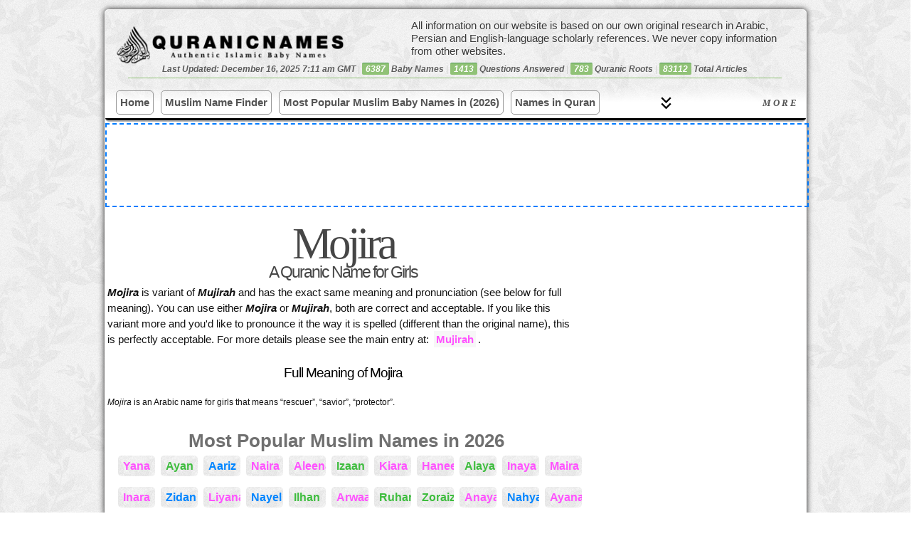

--- FILE ---
content_type: text/html; charset=UTF-8
request_url: https://quranicnames.com/mojira/
body_size: 25083
content:
<head/><style>.youtube-container{display:none}</style>
<!DOCTYPE html PUBLIC "-//W3C//DTD XHTML 1.0 Transitional//EN" "https://www.w3.org/TR/xhtml1/DTD/xhtml1-transitional.dtd">
<html xmlns="https://www.w3.org/1999/xhtml" lang="en-US">
<head profile="https://gmpg.org/xfn/11">
<title>Mojira Name Meaning | Variant of Mujirah | Islamic Baby Name Meanings, Answers and Advice</title>
<meta name="description" content="QuranicNames.com is the most detailed and most authentic Islamic baby name site on the Internet, created by a professional researcher in Arabic and Islamic studies; expanded to include all Muslim baby names (not just from the Quran)."/>
<meta name="viewport" content="width=device-width, initial-scale=1.0, maximum-scale=1.0, minimum-scale=1.0, user-scalable=no, target-densityDpi=device-dpi"/>
<link rel="icon" href="https://quranicnames.com/wp-content/uploads/2013/08/qn-favicon.png" sizes="32x32">
<meta http-equiv="content-type" content="text/html; charset=UTF-8"/>
<link rel="stylesheet" href="https://quranicnames.com/wp-content/themes/neoshapemod/style.css?1764784440" type="text/css" media="screen, projection"/>
<meta name='robots' content='max-image-preview:large'/>
<link rel="alternate" type="application/rss+xml" title="Authentic Muslim Baby Names: Quranic, Arabic, Persian, and More &raquo; Mojira Comments Feed" href="https://quranicnames.com/mojira/feed/"/>
<style id='wp-img-auto-sizes-contain-inline-css' type='text/css'>img:is([sizes=auto i],[sizes^="auto," i]){contain-intrinsic-size:3000px 1500px}</style>
<style id='wp-emoji-styles-inline-css' type='text/css'>img.wp-smiley,img.emoji{display:inline!important;border:none!important;box-shadow:none!important;height:1em!important;width:1em!important;margin:0 .07em!important;vertical-align:-.1em!important;background:none!important;padding:0!important}</style>
<style id='wp-block-library-inline-css' type='text/css'>:root{--wp-block-synced-color:#7a00df;--wp-block-synced-color--rgb:122 , 0 , 223;--wp-bound-block-color:var(--wp-block-synced-color);--wp-editor-canvas-background:#ddd;--wp-admin-theme-color:#007cba;--wp-admin-theme-color--rgb:0 , 124 , 186;--wp-admin-theme-color-darker-10:#006ba1;--wp-admin-theme-color-darker-10--rgb:0 , 107 , 160.5;--wp-admin-theme-color-darker-20:#005a87;--wp-admin-theme-color-darker-20--rgb:0 , 90 , 135;--wp-admin-border-width-focus:2px}@media (min-resolution:192dpi){:root{--wp-admin-border-width-focus:1.5px}}.wp-element-button{cursor:pointer}:root .has-very-light-gray-background-color{background-color:#eee}:root .has-very-dark-gray-background-color{background-color:#313131}:root .has-very-light-gray-color{color:#eee}:root .has-very-dark-gray-color{color:#313131}:root .has-vivid-green-cyan-to-vivid-cyan-blue-gradient-background{background:linear-gradient(135deg,#00d084,#0693e3)}:root .has-purple-crush-gradient-background{background:linear-gradient(135deg,#34e2e4,#4721fb 50%,#ab1dfe)}:root .has-hazy-dawn-gradient-background{background:linear-gradient(135deg,#faaca8,#dad0ec)}:root .has-subdued-olive-gradient-background{background:linear-gradient(135deg,#fafae1,#67a671)}:root .has-atomic-cream-gradient-background{background:linear-gradient(135deg,#fdd79a,#004a59)}:root .has-nightshade-gradient-background{background:linear-gradient(135deg,#330968,#31cdcf)}:root .has-midnight-gradient-background{background:linear-gradient(135deg,#020381,#2874fc)}:root{--wp--preset--font-size--normal:16px;--wp--preset--font-size--huge:42px}.has-regular-font-size{font-size:1em}.has-larger-font-size{font-size:2.625em}.has-normal-font-size{font-size:var(--wp--preset--font-size--normal)}.has-huge-font-size{font-size:var(--wp--preset--font-size--huge)}.has-text-align-center{text-align:center}.has-text-align-left{text-align:left}.has-text-align-right{text-align:right}.has-fit-text{white-space:nowrap!important}#end-resizable-editor-section{display:none}.aligncenter{clear:both}.items-justified-left{justify-content:flex-start}.items-justified-center{justify-content:center}.items-justified-right{justify-content:flex-end}.items-justified-space-between{justify-content:space-between}.screen-reader-text{border:0;clip-path:inset(50%);height:1px;margin:-1px;overflow:hidden;padding:0;position:absolute;width:1px;word-wrap:normal!important}.screen-reader-text:focus{background-color:#ddd;clip-path:none;color:#444;display:block;font-size:1em;height:auto;left:5px;line-height:normal;padding:15px 23px 14px;text-decoration:none;top:5px;width:auto;z-index:100000}html :where(.has-border-color){border-style:solid}html :where([style*=border-top-color]){border-top-style:solid}html :where([style*=border-right-color]){border-right-style:solid}html :where([style*=border-bottom-color]){border-bottom-style:solid}html :where([style*=border-left-color]){border-left-style:solid}html :where([style*=border-width]){border-style:solid}html :where([style*=border-top-width]){border-top-style:solid}html :where([style*=border-right-width]){border-right-style:solid}html :where([style*=border-bottom-width]){border-bottom-style:solid}html :where([style*=border-left-width]){border-left-style:solid}html :where(img[class*=wp-image-]){height:auto;max-width:100%}:where(figure){margin:0 0 1em}html :where(.is-position-sticky){--wp-admin--admin-bar--position-offset:var(--wp-admin--admin-bar--height,0)}@media screen and (max-width:600px){html :where(.is-position-sticky){--wp-admin--admin-bar--position-offset:0}}</style><style id='wp-block-paragraph-inline-css' type='text/css'>.is-small-text{font-size:.875em}.is-regular-text{font-size:1em}.is-large-text{font-size:2.25em}.is-larger-text{font-size:3em}.has-drop-cap:not(:focus):first-letter{float:left;font-size:8.4em;font-style:normal;font-weight:100;line-height:.68;margin:.05em .1em 0 0;text-transform:uppercase}body.rtl .has-drop-cap:not(:focus):first-letter{float:none;margin-left:.1em}p.has-drop-cap.has-background{overflow:hidden}:root :where(p.has-background){padding:1.25em 2.375em}:where(p.has-text-color:not(.has-link-color)) a{color:inherit}p.has-text-align-left[style*="writing-mode:vertical-lr"],p.has-text-align-right[style*="writing-mode:vertical-rl"]{rotate:180deg}</style>
<style id='global-styles-inline-css' type='text/css'>:root{--wp--preset--aspect-ratio--square:1;--wp--preset--aspect-ratio--4-3: 4/3;--wp--preset--aspect-ratio--3-4: 3/4;--wp--preset--aspect-ratio--3-2: 3/2;--wp--preset--aspect-ratio--2-3: 2/3;--wp--preset--aspect-ratio--16-9: 16/9;--wp--preset--aspect-ratio--9-16: 9/16;--wp--preset--color--black:#000;--wp--preset--color--cyan-bluish-gray:#abb8c3;--wp--preset--color--white:#fff;--wp--preset--color--pale-pink:#f78da7;--wp--preset--color--vivid-red:#cf2e2e;--wp--preset--color--luminous-vivid-orange:#ff6900;--wp--preset--color--luminous-vivid-amber:#fcb900;--wp--preset--color--light-green-cyan:#7bdcb5;--wp--preset--color--vivid-green-cyan:#00d084;--wp--preset--color--pale-cyan-blue:#8ed1fc;--wp--preset--color--vivid-cyan-blue:#0693e3;--wp--preset--color--vivid-purple:#9b51e0;--wp--preset--gradient--vivid-cyan-blue-to-vivid-purple:linear-gradient(135deg,#0693e3 0%,#9b51e0 100%);--wp--preset--gradient--light-green-cyan-to-vivid-green-cyan:linear-gradient(135deg,#7adcb4 0%,#00d082 100%);--wp--preset--gradient--luminous-vivid-amber-to-luminous-vivid-orange:linear-gradient(135deg,#fcb900 0%,#ff6900 100%);--wp--preset--gradient--luminous-vivid-orange-to-vivid-red:linear-gradient(135deg,#ff6900 0%,#cf2e2e 100%);--wp--preset--gradient--very-light-gray-to-cyan-bluish-gray:linear-gradient(135deg,#eee 0%,#a9b8c3 100%);--wp--preset--gradient--cool-to-warm-spectrum:linear-gradient(135deg,#4aeadc 0%,#9778d1 20%,#cf2aba 40%,#ee2c82 60%,#fb6962 80%,#fef84c 100%);--wp--preset--gradient--blush-light-purple:linear-gradient(135deg,#ffceec 0%,#9896f0 100%);--wp--preset--gradient--blush-bordeaux:linear-gradient(135deg,#fecda5 0%,#fe2d2d 50%,#6b003e 100%);--wp--preset--gradient--luminous-dusk:linear-gradient(135deg,#ffcb70 0%,#c751c0 50%,#4158d0 100%);--wp--preset--gradient--pale-ocean:linear-gradient(135deg,#fff5cb 0%,#b6e3d4 50%,#33a7b5 100%);--wp--preset--gradient--electric-grass:linear-gradient(135deg,#caf880 0%,#71ce7e 100%);--wp--preset--gradient--midnight:linear-gradient(135deg,#020381 0%,#2874fc 100%);--wp--preset--font-size--small:13px;--wp--preset--font-size--medium:20px;--wp--preset--font-size--large:36px;--wp--preset--font-size--x-large:42px;--wp--preset--spacing--20:.44rem;--wp--preset--spacing--30:.67rem;--wp--preset--spacing--40:1rem;--wp--preset--spacing--50:1.5rem;--wp--preset--spacing--60:2.25rem;--wp--preset--spacing--70:3.38rem;--wp--preset--spacing--80:5.06rem;--wp--preset--shadow--natural:6px 6px 9px rgba(0,0,0,.2);--wp--preset--shadow--deep:12px 12px 50px rgba(0,0,0,.4);--wp--preset--shadow--sharp:6px 6px 0 rgba(0,0,0,.2);--wp--preset--shadow--outlined:6px 6px 0 -3px #fff , 6px 6px #000;--wp--preset--shadow--crisp:6px 6px 0 #000}:where(.is-layout-flex){gap:.5em}:where(.is-layout-grid){gap:.5em}body .is-layout-flex{display:flex}.is-layout-flex{flex-wrap:wrap;align-items:center}.is-layout-flex > :is(*, div){margin:0}body .is-layout-grid{display:grid}.is-layout-grid > :is(*, div){margin:0}:where(.wp-block-columns.is-layout-flex){gap:2em}:where(.wp-block-columns.is-layout-grid){gap:2em}:where(.wp-block-post-template.is-layout-flex){gap:1.25em}:where(.wp-block-post-template.is-layout-grid){gap:1.25em}.has-black-color{color:var(--wp--preset--color--black)!important}.has-cyan-bluish-gray-color{color:var(--wp--preset--color--cyan-bluish-gray)!important}.has-white-color{color:var(--wp--preset--color--white)!important}.has-pale-pink-color{color:var(--wp--preset--color--pale-pink)!important}.has-vivid-red-color{color:var(--wp--preset--color--vivid-red)!important}.has-luminous-vivid-orange-color{color:var(--wp--preset--color--luminous-vivid-orange)!important}.has-luminous-vivid-amber-color{color:var(--wp--preset--color--luminous-vivid-amber)!important}.has-light-green-cyan-color{color:var(--wp--preset--color--light-green-cyan)!important}.has-vivid-green-cyan-color{color:var(--wp--preset--color--vivid-green-cyan)!important}.has-pale-cyan-blue-color{color:var(--wp--preset--color--pale-cyan-blue)!important}.has-vivid-cyan-blue-color{color:var(--wp--preset--color--vivid-cyan-blue)!important}.has-vivid-purple-color{color:var(--wp--preset--color--vivid-purple)!important}.has-black-background-color{background-color:var(--wp--preset--color--black)!important}.has-cyan-bluish-gray-background-color{background-color:var(--wp--preset--color--cyan-bluish-gray)!important}.has-white-background-color{background-color:var(--wp--preset--color--white)!important}.has-pale-pink-background-color{background-color:var(--wp--preset--color--pale-pink)!important}.has-vivid-red-background-color{background-color:var(--wp--preset--color--vivid-red)!important}.has-luminous-vivid-orange-background-color{background-color:var(--wp--preset--color--luminous-vivid-orange)!important}.has-luminous-vivid-amber-background-color{background-color:var(--wp--preset--color--luminous-vivid-amber)!important}.has-light-green-cyan-background-color{background-color:var(--wp--preset--color--light-green-cyan)!important}.has-vivid-green-cyan-background-color{background-color:var(--wp--preset--color--vivid-green-cyan)!important}.has-pale-cyan-blue-background-color{background-color:var(--wp--preset--color--pale-cyan-blue)!important}.has-vivid-cyan-blue-background-color{background-color:var(--wp--preset--color--vivid-cyan-blue)!important}.has-vivid-purple-background-color{background-color:var(--wp--preset--color--vivid-purple)!important}.has-black-border-color{border-color:var(--wp--preset--color--black)!important}.has-cyan-bluish-gray-border-color{border-color:var(--wp--preset--color--cyan-bluish-gray)!important}.has-white-border-color{border-color:var(--wp--preset--color--white)!important}.has-pale-pink-border-color{border-color:var(--wp--preset--color--pale-pink)!important}.has-vivid-red-border-color{border-color:var(--wp--preset--color--vivid-red)!important}.has-luminous-vivid-orange-border-color{border-color:var(--wp--preset--color--luminous-vivid-orange)!important}.has-luminous-vivid-amber-border-color{border-color:var(--wp--preset--color--luminous-vivid-amber)!important}.has-light-green-cyan-border-color{border-color:var(--wp--preset--color--light-green-cyan)!important}.has-vivid-green-cyan-border-color{border-color:var(--wp--preset--color--vivid-green-cyan)!important}.has-pale-cyan-blue-border-color{border-color:var(--wp--preset--color--pale-cyan-blue)!important}.has-vivid-cyan-blue-border-color{border-color:var(--wp--preset--color--vivid-cyan-blue)!important}.has-vivid-purple-border-color{border-color:var(--wp--preset--color--vivid-purple)!important}.has-vivid-cyan-blue-to-vivid-purple-gradient-background{background:var(--wp--preset--gradient--vivid-cyan-blue-to-vivid-purple)!important}.has-light-green-cyan-to-vivid-green-cyan-gradient-background{background:var(--wp--preset--gradient--light-green-cyan-to-vivid-green-cyan)!important}.has-luminous-vivid-amber-to-luminous-vivid-orange-gradient-background{background:var(--wp--preset--gradient--luminous-vivid-amber-to-luminous-vivid-orange)!important}.has-luminous-vivid-orange-to-vivid-red-gradient-background{background:var(--wp--preset--gradient--luminous-vivid-orange-to-vivid-red)!important}.has-very-light-gray-to-cyan-bluish-gray-gradient-background{background:var(--wp--preset--gradient--very-light-gray-to-cyan-bluish-gray)!important}.has-cool-to-warm-spectrum-gradient-background{background:var(--wp--preset--gradient--cool-to-warm-spectrum)!important}.has-blush-light-purple-gradient-background{background:var(--wp--preset--gradient--blush-light-purple)!important}.has-blush-bordeaux-gradient-background{background:var(--wp--preset--gradient--blush-bordeaux)!important}.has-luminous-dusk-gradient-background{background:var(--wp--preset--gradient--luminous-dusk)!important}.has-pale-ocean-gradient-background{background:var(--wp--preset--gradient--pale-ocean)!important}.has-electric-grass-gradient-background{background:var(--wp--preset--gradient--electric-grass)!important}.has-midnight-gradient-background{background:var(--wp--preset--gradient--midnight)!important}.has-small-font-size{font-size:var(--wp--preset--font-size--small)!important}.has-medium-font-size{font-size:var(--wp--preset--font-size--medium)!important}.has-large-font-size{font-size:var(--wp--preset--font-size--large)!important}.has-x-large-font-size{font-size:var(--wp--preset--font-size--x-large)!important}</style>
<style id='classic-theme-styles-inline-css' type='text/css'>.wp-block-button__link{color:#fff;background-color:#32373c;border-radius:9999px;box-shadow:none;text-decoration:none;padding:calc(.667em + 2px) calc(1.333em + 2px);font-size:1.125em}.wp-block-file__button{background:#32373c;color:#fff;text-decoration:none}</style>
<link rel='stylesheet' id='bbp-default-css' href='https://quranicnames.com/wp-content/themes/neoshapemod/css/bbpress.min.css?ver=2.6.14' type='text/css' media='screen'/>
<link rel='stylesheet' id='wpa-css-css' href='https://quranicnames.com/wp-content/plugins/honeypot/includes/css/wpa.css?ver=2.3.04' type='text/css' media='all'/>
<link rel='stylesheet' id='mnfp-filter-module-css-css' href='https://quranicnames.com/wp-content/plugins/my-filter-module/assets/css/filter-module.css?ver=1764765911' type='text/css' media='all'/>
<link rel='stylesheet' id='wpcr-style-css' href='https://quranicnames.com/wp-content/plugins/wp-comment-reporter/wpcr-style.css?ver=1.0.0' type='text/css' media='all'/>
<link rel='stylesheet' id='tablepress-default-css' href='https://quranicnames.com/wp-content/plugins/tablepress/css/build/default.css?ver=3.2.5' type='text/css' media='all'/>
<script type="text/javascript" src="https://quranicnames.com/wp-includes/js/jquery/jquery.min.js?ver=3.7.1" id="jquery-core-js"></script>
<script type="text/javascript" src="https://quranicnames.com/wp-includes/js/jquery/jquery-migrate.min.js?ver=3.4.1" id="jquery-migrate-js"></script>
<link rel="https://api.w.org/" href="https://quranicnames.com/wp-json/"/><link rel="alternate" title="JSON" type="application/json" href="https://quranicnames.com/wp-json/wp/v2/posts/114890"/><link rel="EditURI" type="application/rsd+xml" title="RSD" href="https://quranicnames.com/xmlrpc.php?rsd"/>
<meta name="generator" content="WordPress 6.9"/>
<link rel="canonical" href="https://quranicnames.com/mojira/"/>
<link rel='shortlink' href='https://quranicnames.com/?p=114890'/>
<link rel="icon" href="https://quranicnames.com/wp-content/uploads/2025/12/cropped-qn-square-logo-1-32x32.png" sizes="32x32"/>
<link rel="icon" href="https://quranicnames.com/wp-content/uploads/2025/12/cropped-qn-square-logo-1-192x192.png" sizes="192x192"/>
<link rel="apple-touch-icon" href="https://quranicnames.com/wp-content/uploads/2025/12/cropped-qn-square-logo-1-180x180.png"/>
<meta name="msapplication-TileImage" content="https://quranicnames.com/wp-content/uploads/2025/12/cropped-qn-square-logo-1-270x270.png"/>
<script type="text/javascript" src="https://quranicnames.com/wp-content/uploads/2013/03/jqueryba-resizemin_.js"></script>
<link rel="alternate" type="application/rss+xml" href="https://quranicnames.com/feed/" title="Authentic Muslim Baby Names: Quranic, Arabic, Persian, and More latest posts"/>
<link rel="alternate" type="application/rss+xml" href="https://quranicnames.com/comments/feed/" title="Authentic Muslim Baby Names: Quranic, Arabic, Persian, and More latest comments"/>
<link rel="pingback" href="https://quranicnames.com/xmlrpc.php"/>
<script>ajaxurl='https://quranicnames.com/wp-admin/admin-ajax.php';</script>
<script type="text/javascript">var _gaq=_gaq||[];_gaq.push(['_setAccount','UA-33335198-1']);_gaq.push(['_trackPageview']);(function(){var ga=document.createElement('script');ga.type='text/javascript';ga.async=true;ga.src=('https:'==document.location.protocol?'https://ssl':'https://www')+'.google-analytics.com/ga.js';var s=document.getElementsByTagName('script')[0];s.parentNode.insertBefore(ga,s);})();</script>
<script async src="https://www.googletagmanager.com/gtag/js?id=G-8N50XKWV7D"></script>
<script>window.dataLayer=window.dataLayer||[];function gtag(){dataLayer.push(arguments);}gtag('js',new Date());gtag('config','G-8N50XKWV7D');</script>
<script src="https://cmp.gatekeeperconsent.com/min.js" data-cfasync="false"></script>
<script src="https://the.gatekeeperconsent.com/cmp.min.js" data-cfasync="false"></script>
<script async src="//www.ezojs.com/ezoic/sa.min.js"></script>
<script>window.ezstandalone=window.ezstandalone||{};ezstandalone.cmd=ezstandalone.cmd||[];</script>
</head>
<body class="wp-singular post-template-default single single-post postid-114890 single-format-standard wp-theme-neoshapemod" style="background:url(https://quranicnames.com/wp-content/uploads/2013/05/xv.png)">
<div id="wrapper" class="hfeed clearfix">
<div id="wrapper2">
<div id="header">
<form role="search" method="get" id="masthead-search-form" action="https://quranicnames.com/" autocomplete="off" style="

">
<div>
<input type="text" value="" name="s" id="s" style="width:100px;">
<input type="submit" id="searchsubmit" value="Search" style="
    background: #000;
    color: #fff;
    border-radius: 5px;cursor:pointer;
    border: 0;
    margin: 5px 0 10px 27px;
																	 margin-left:0;
    padding: 6px 20px;
">
</div>
</form>
<div id="masthead">
<div class="mini-nav-more-button">
☰
</div>
<a id="bloglogo" style="  " href="https://quranicnames.com/" title="Authentic Muslim Baby Names: Quranic, Arabic, Persian, and More" rel="home">
</a>
<div class="masthead-numbers" style="">Last Updated: December 16, 2025 7:11 am GMT<span class="sep"> | </span> <span style="background-color: #e95c41;
color: #FFF;
display: inline-block;
padding: 2px 5px 2px 5px;
line-height: 1em;
-webkit-border-radius: 2px;
-moz-border-radius: 2px;
border-radius: 2px;
border-top: 1px solid #4E9B55;
background: #90C276;">6387</span> Baby Names<span class="sep"> | </span><span style="background-color: #e95c41;
color: #FFF;
display: inline-block;
padding: 2px 5px 2px 5px;
line-height: 1em;
-webkit-border-radius: 2px;
-moz-border-radius: 2px;
border-radius: 2px;
border-top: 1px solid #4E9B55;
background: #90C276;">1413</span> Questions Answered<span class="sep"> | </span><span style="background-color: #e95c41;
color: #FFF;
display: inline-block;
padding: 2px 5px 2px 5px;
line-height: 1em;
-webkit-border-radius: 2px;
-moz-border-radius: 2px;
border-radius: 2px;
border-top: 1px solid #4E9B55;
background: #90C276;">783</span> Quranic Roots<span class="sep"> | </span><span style="background-color: #e95c41;
color: #FFF;
display: inline-block;
padding: 2px 5px 2px 5px;
line-height: 1em;
-webkit-border-radius: 2px;
-moz-border-radius: 2px;
border-radius: 2px;
border-top: 1px solid #4E9B55;
background: #90C276;">83112</span> Total Articles</div>
</div>
<div class="mbbb">
<div class="nav-brand">Menu</div>
<button class="mobile-toggle" aria-label="Toggle navigation">
<span></span>
<span></span>
<span></span>
</button></div>
<nav class="modern-nav-wrapper">
<form role="search" method="get" id="nav-search-form" action="https://quranicnames.com/" autocomplete="off" style="

">
<div>
<input type="text" value="" id="nav-search-box" name="s">
<input type="submit" value="Search" id="nav-search-submit">
</div>
</form>
<div class="nav-primary-bar">
<ul class="nav-list primary" id="primaryList">
<li class="menu-item"><a href="https://quranicnames.com/">Home</a></li>
<li class="menu-item"><a href="https://quranicnames.com/muslim-name-finder/">Muslim Name Finder</a></li>
<li class="menu-item"><a href="https://quranicnames.com/most-popular-names/">Most Popular Muslim Baby Names in (2026)</a></li>
<li class="menu-item"><a href="https://quranicnames.com/direct-quranic-names-with-counts/">Names in Quran</a></li>
<li class="menu-item"><a href="https://quranicnames.com/all-baby-names/">All Muslim Baby Names</a></li>
<li class="menu-item"><a href="https://quranicnames.com/girls">Girl Names</a></li>
<li class="menu-item"><a href="https://quranicnames.com/boys/">Boy Names</a></li>
<li class="menu-item"><a href="https://quranicnames.com/unique-baby-names/">Unique Names (2026)</a></li>
<li class="menu-item"><a href="https://quranicnames.com/arabic-baby-names/">Arabic Names</a></li>
<li class="menu-item"><a href="https://quranicnames.com/persian-farsi-baby-names/">Persian Names</a></li>
<li class="menu-item"><a href="https://quranicnames.com/urdu-baby-names/">Urdu Names</a></li>
<li class="menu-item"><a href="https://quranicnames.com/authentic-baby-name-books/">Order Our Books</a></li>
<li class="menu-item"><a href="https://quranicnames.com/forums/forum/question-and-answer/">Q&A</a></li>
<li class="menu-item"><a href="https://quranicnames.com/about/">About</a></li>
<li class="menu-item"><a href="https://quranicnames.com/contact/">Contact</a></li>
</ul>
<button id="desktopMoreBtn" class="desktop-more-btn hidden"><span class="icon"></span> More</button>
</div>
<div class="nav-secondary-bar" id="secondaryContainer">
<ul class="nav-list secondary" id="overflowList">
</ul>
</div>
</nav>
<style>:root{--nav-bg:transparent;--nav-text:#333;--nav-hover:#0073aa;--nav-border:#e0e0e0}.modern-nav-wrapper{border-bottom:1px solid var(--nav-border);position:relative;font-family:-apple-system,BlinkMacSystemFont,"Segoe UI",Roboto,Helvetica,Arial,sans-serif;width:100%;float:left;border-bottom:3px solid #000;background:linear-gradient(0deg,#fff,#fff,transparent)}#nav-search-form{display:none}.nav-open #nav-search-form{display:block}.nav-primary-bar{display:flex;align-items:center;padding:0 15px;max-width:1200px;margin:0 auto;flex-flow:row wrap}.nav-brand{display:none;font-weight:bold;font-size:1.2rem;margin-right:auto}.nav-list{list-style:none;margin:0;padding:0;display:flex}.nav-list li a{display:block;padding:0 3px;line-height:var(--nav-height);text-decoration:none;color:var(--nav-text);font-size:15px;white-space:nowrap;transition:color .2s ease;margin-right:8px;margin-bottom:8px;border:1px solid #000;font-weight:bold;padding:5px;margin:5px 0;border-radius:5px;color:#555;border:1px solid #999;margin-right:10px}.nav-list li a:hover{color:var(--nav-hover);background: #000000b5;color:#87ceeb}.nav-list.primary{flex-grow:1;overflow:hidden}.nav-secondary-bar{display:none;border-top:1px solid #eee;padding:0 15px}.nav-secondary-bar.open{display:block;animation:slideDown .3s ease-out;padding-top:0}.nav-list.secondary{flex-wrap:wrap}#wrapper #desktopMoreBtn{flex:1;justify-self:left;max-width:34%;text-align:center;letter-spacing:3px;border-radius:14px;margin-left:10px;cursor:pointer;font-weight:600;white-space:nowrap;border-top-left-radius:0;border-bottom-right-radius:0;border-bottom-left-radius:0;text-transform:uppercase;right:5px;position:absolute;display:flex;align-items:center;flex-flow:row-reverse;justify-content:left;top:2px;padding:4px;color:#555;background:none;border:0;border:1px solid #000;margin-bottom:0;border:0;padding:0;padding:13px 5px;font-style:italic;font-family:serif;text-decoration:un}.desktop-more-btn span.icon{height:17px;width:17px;margin-right:2px;line-height:1em;margin-left:7px;background:url(https://quranicnames.com/wp-content/uploads/2025/12/keyboard_double_arrow_down_40dp_000_FILL0_wght400_GRAD200_opsz40.svg);padding:5px;background-position:center center;background-size:100%;position:absolute;left:4em}.desktop-nav-open .desktop-more-btn span.icon{background-image:url(https://quranicnames.com/wp-content/uploads/2025/12/keyboard_double_arrow_up_40dp_000_FILL0_wght400_GRAD200_opsz40.svg)}.desktop-more-btn:hover{color:#87ceeb}.desktop-more-btn.hidden{display:none}.mobile-toggle{display:none;flex-direction:column;justify-content:space-around;width:30px;height:25px;background:transparent;border:none;cursor:pointer;padding:0}.mobile-toggle span{width:100%;height:3px;background:var(--nav-text);border-radius:2px}.nav-list.primary{flex-wrap:nowrap;overflow:hidden}#nav-search-form div{display:flex;flex-flow:row wrap}.nav-open #nav-search-form{display:block;margin:0 51px;margin-bottom:13px}input#nav-search-box{width:100%;flex:1;padding:6px;line-height:normal;border:0;border:1px solid #000;font-size:1.5rem!important}#nav-search-submit{background:#000;color:#fff;cursor:pointer;border:0;margin-left:0;padding:6px 20px;line-height:normal;font-size:1.3rem}@media (max-width:600px){.nav-brand,.mobile-toggle{display:flex}.desktop-more-btn{display:none!important}.nav-list.primary{top:var(--nav-height);left:0;width:100%;flex-direction:column;height:auto;border-bottom:1px solid var(--nav-border);display:none;z-index:999;box-shadow:0 10px 15px rgba(0,0,0,.1)}.nav-list.primary.mobile-open{display:flex}.nav-list.primary li{width:100%;border-bottom:1px solid #eee}.nav-secondary-bar{display:none!important}.mbbb{position:absolute;top:0;right:6px;display:flex;flex-flow:column;align-items:center}}@keyframes slideDown {
    from { opacity: 0; transform: translateY(-10px); }
    to { opacity: 1; transform: translateY(0); }
}</style>
<script>
    jQuery(document).ready(function($){

(function() {
    // Select DOM elements once
    const navWrapper = document.querySelector('.modern-nav-wrapper');
    const primaryList = document.getElementById('primaryList');
    const overflowList = document.getElementById('overflowList');
    const secondaryContainer = document.getElementById('secondaryContainer');
    const moreBtn = document.getElementById('desktopMoreBtn');
    const mobileToggle = document.querySelector('.mobile-toggle');
    const navPrimaryBar = document.querySelector('.nav-primary-bar');
    const navBrand = document.querySelector('.nav-brand');

    // Toggle Mobile Menu
    if (mobileToggle) {

        mobileToggle.addEventListener('click', function() {

            primaryList.classList.toggle('mobile-open');
            navWrapper.classList.toggle('nav-open');
            // Optional: Toggle aria-expanded
            const isExpanded = primaryList.classList.contains('mobile-open');
            mobileToggle.setAttribute('aria-expanded', isExpanded);
        });
    }

    // Toggle Desktop "More" Container
    if (moreBtn) {
        moreBtn.addEventListener('click', function() {

            const isOpen = secondaryContainer.classList.contains('open');
            if (isOpen) {
                secondaryContainer.classList.remove('open');
                                                    $('.modern-nav-wrapper').removeClass('desktop-nav-open');

                moreBtn.innerHTML = '<span class="icon"></span> More'; // Down Arrow
            } else {
                secondaryContainer.classList.add('open');
                                                    $('.modern-nav-wrapper').addClass('desktop-nav-open');

                moreBtn.innerHTML = '<span class="icon"></span> Less'; // Up Arrow
            }
        });
    }


    // --- The Core Calculation Logic ---
    function adjustMenu() {

        // 1. Mobile Check: If mobile, reset everything and stop.
        if (window.innerWidth <= 600) {

            // Move everything back to primary
            while (overflowList.children.length > 0) {
                primaryList.appendChild(overflowList.children[0]);
            }
            moreBtn.classList.add('hidden');
            secondaryContainer.classList.remove('open');
            return;
        }

                    navWrapper.classList.remove('nav-open');


        // 2. Reset: Move everything back to Primary to measure correctly
        // We do this to get the "true" width of all items laid out flat
        while (overflowList.children.length > 0) {

             // Append to primaryList but keep order (prepend if moving back from overflow)
             // Actually, since overflow list is in order, we can just append.
            primaryList.appendChild(overflowList.children[0]);
        }

        // 3. Measure Available Space
        // Total width of the bar
        const containerWidth = navPrimaryBar.offsetWidth; 
        // Width of Logo/Brand
        const brandSpace = navBrand ? navBrand.offsetWidth : 0;
        // Width reserved for the "More" button + padding (approx 100px)
        const controlsSpace = 185; 
        
        const availableSpace = containerWidth - brandSpace - controlsSpace;

        // 4. Calculate Widths of Children
        // We get an array of all LIs in the primary list
        const listItems = Array.from(primaryList.children);
        
        let currentUsedWidth = 0;
        let overflowStarted = false;

        // Loop through items to see which ones fit
        listItems.forEach(item => {
            if (overflowStarted) {

                // If we already hit the limit, move strictly to overflow
                overflowList.appendChild(item);
            } else {
                // Add this item's width to the total
                currentUsedWidth += item.offsetWidth;

                // Check if we exceeded space
                if (currentUsedWidth > availableSpace) {
                    overflowStarted = true;
                    overflowList.appendChild(item);
                }
            }
        });

        // 5. Update UI based on results
        if (overflowList.children.length > 0) {
            moreBtn.classList.remove('hidden');


            if(secondaryContainer.classList.contains('open')) {
                moreBtn.innerHTML = '<span class="icon"></span> Less';

            }
            else {
                moreBtn.innerHTML = '<span class="icon"></span> More';

            }





            let totalWidth = 0;
            for (const child of primaryList.children) {
            totalWidth += child.offsetWidth;
            }
            const emptySpace = primaryList.offsetWidth - totalWidth;
            moreBtn.style.width = (emptySpace) + 'px';



        } else {
            moreBtn.classList.add('hidden');
            secondaryContainer.classList.remove('open');
        }
    }

    // --- Execution Triggers ---
    
    // 1. Run on standard Load (after HTML is parsed)
    window.addEventListener('DOMContentLoaded', () => {
        // Use requestAnimationFrame to wait for the very first paint frame
        requestAnimationFrame(adjustMenu);
    });

    // 2. Run on Full Load (after Fonts/Images are fully loaded)
    // This is the critical fix for the "empty on load" bug
    window.addEventListener('load', adjustMenu);

    // 3. Run on Resize (Debounced slightly for performance)
    let resizeTimer;
    window.addEventListener('resize', () => {
        clearTimeout(resizeTimer);
        resizeTimer = setTimeout(adjustMenu, 50);
    });
    
    // 4. Special check for Webfont loading (if your theme uses Google Fonts)
    if (document.fonts) {
        document.fonts.ready.then(adjustMenu);
    }

})();
});
</script>
</div>
<div id="tagline" style="         position: absolute;
    top: 5px;
    right: 5px;
    width: 55%;
    font-family: Arial, sans-serif;
    font-size: 15px;
    line-height: 18px;
    color: #373737;
    letter-spacing: 0px;
    border-radius: 5px;
    padding: 8px;
    text-shadow: 0 0 2px #FFFFFF;
    z-index: 0;">
All information on our website is based on our own
original research in Arabic, Persian and English-language scholarly references.
We never copy information from other websites.
</div>
<div class="clearfix">
</div>
<div class="top-rek">
<div id="ezoic-pub-ad-placeholder-177"></div>
</div>
<div class="clearfix">
</div>
<div class="clearfix">
</div>
<div id="main">
<div id="container" style="margin-top: 1px;padding:0;">
<div id="content" style="padding-top:0;">
<div id="post-114890" class="post-114890 post type-post status-publish format-standard hentry category-islamic-variants">
<div id="variant-div">
<style type="text/css">#variant-div .name-anchor{padding:3px;margin:3px;width:70px;text-align:center;font-weight:bold;font-family:arial,sans-serif;text-decoration:none;background:#f7f7f7}#variant-div .girls{color:#ff52ff}#variant-div .boys{color:#0085ff}#variant-div .girls:hover{color:#fff;background:#ff52ff}#variant-div .boys:hover{color:#fff;background:#0085ff}#variant-div em{font-weight:bold}.entry-title.name{float:left;width:100%;text-align:center;padding:0;margin:0;margin-top:10px}.post{height:auto}</style>
<h1 class="entry-title name">Mojira</h1>
<h3 style="font-size: 195%;
color: #464646;
background: white;
font-family: arial, sans-serif;
padding-top: 0px;
line-height: 31px;
margin-top: 9px;
margin-bottom: 2px;
letter-spacing: -2px;
text-align: center;">A Quranic Name for Girls</h3>
<p style="font-size: 15px;
		  font-family: arial, sans-serif;"><em>Mojira</em> is variant of <em>Mujirah</em> and has the exact same meaning and pronunciation (see below for full meaning). You can use either <em>Mojira</em> or <em>Mujirah</em>, both are correct and acceptable. If you like this variant more and you'd like to pronounce it the way it is spelled (different than the original name), this is perfectly acceptable. For more details please see the main entry at: <a title="Mujirah name meaning and description" class="name-anchor girls  num-" href="https://quranicnames.com/mujirah/">Mujirah</a>.
</p>
<h2 style="text-align:center;">Full Meaning of Mojira</h2>
<p>
<p><i>Mojira</i> is an Arabic name for girls that means “rescuer”, “savior”, “protector”.</p>
</p>
<div class="clearfix">
</div>
</div>
</div>
<div id="ezoic-pub-ad-placeholder-103"></div>
<div class="clearfix">
</div>
<div id="ezoic-pub-ad-placeholder-104"></div>
<div class="clearfix">
</div>
<div id="text-13" style="    padding-top: 5px;">
<div class="popular-names-widget"><p style="font-family: arial,sans-serif;
font-weight: bold;
padding-left: 9px;
font-size: 26px;
padding-top: 8px;
line-height: 23px;
padding-bottom: 0;
margin-bottom: 7px;
color: rgb(112, 112, 112);">Most Popular Muslim Names in 2026</p><ul><li><a title="Yana name meaning and description" class="name-anchor girls  num-" href="https://quranicnames.com/yana/">Yana</a></li> <li><a title="Ayan name meaning and description" class="name-anchor shared  num-" href="https://quranicnames.com/ayan/">Ayan</a></li> <li><a title="Aariz name meaning and description" class="name-anchor boys  num-" href="https://quranicnames.com/aariz/">Aariz</a></li> <li><a title="Naira name meaning and description" class="name-anchor girls  num-" href="https://quranicnames.com/naira/">Naira</a></li> <li><a title="Aleena name meaning and description" class="name-anchor girls  num-" href="https://quranicnames.com/aleena/">Aleena</a></li> <li><a title="Izaan name meaning and description" class="name-anchor shared  num-" href="https://quranicnames.com/izaan/">Izaan</a></li> <li><a title="Kiara name meaning and description" class="name-anchor girls  num-" href="https://quranicnames.com/kiara/">Kiara</a></li> <li><a title="Haneen name meaning and description" class="name-anchor girls  num-" href="https://quranicnames.com/haneen/">Haneen</a></li> <li><a title="Alaya name meaning and description" class="name-anchor shared  num-" href="https://quranicnames.com/alaya/">Alaya</a></li> <li><a title="Inaya name meaning and description" class="name-anchor girls  num-" href="https://quranicnames.com/inaya/">Inaya</a></li> <li><a title="Maira name meaning and description" class="name-anchor girls  num-" href="https://quranicnames.com/maira/">Maira</a></li> <li><a title="Inara name meaning and description" class="name-anchor girls  num-" href="https://quranicnames.com/inara/">Inara</a></li> <li><a title="Zidan name meaning and description" class="name-anchor boys  num-" href="https://quranicnames.com/zidan/">Zidan</a></li> <li><a title="Liyana name meaning and description" class="name-anchor girls  num-" href="https://quranicnames.com/liyana/">Liyana</a></li> <li><a title="Nayel name meaning and description" class="name-anchor boys  num-" href="https://quranicnames.com/nayel/">Nayel</a></li> <li><a title="Ilhan name meaning and description" class="name-anchor shared  num-" href="https://quranicnames.com/ilhan/">Ilhan</a></li> <li><a title="Arwaa name meaning and description" class="name-anchor girls  num-" href="https://quranicnames.com/arwaa/">Arwaa</a></li> <li><a title="Ruhan name meaning and description" class="name-anchor shared  num-" href="https://quranicnames.com/ruhan/">Ruhan</a></li> <li><a title="Zoraiz name meaning and description" class="name-anchor shared  num-" href="https://quranicnames.com/zoraiz/">Zoraiz</a></li> <li><a title="Anaya name meaning and description" class="name-anchor girls  num-" href="https://quranicnames.com/anaya/">Anaya</a></li> <li><a title="Nahyan name meaning and description" class="name-anchor boys  num-" href="https://quranicnames.com/nahyan/">Nahyan</a></li> <li><a title="Ayana name meaning and description" class="name-anchor girls  num-" href="https://quranicnames.com/ayana/">Ayana</a></li> <li><a title="Aydin name meaning and description" class="name-anchor boys  num-" href="https://quranicnames.com/aydin/">Aydin</a></li> <li><a title="Eva name meaning and description" class="name-anchor girls  num-" href="https://quranicnames.com/eva/">Eva</a></li> <li><a title="Ilyana name meaning and description" class="name-anchor girls  num-" href="https://quranicnames.com/ilyana/">Ilyana</a></li> <li><a title="Aqeel name meaning and description" class="name-anchor boys  num-" href="https://quranicnames.com/aqeel/">Aqeel</a></li> </ul></div>
</div>
<div class="home-name-finder-container" style="float:left;width:100%;">
<div style="
    font-variant: small-caps;
    font-size: 1.5em;
    text-align: center;
    margin-top: 0.5em;
    /* border-bottom: 6px double #000; */
    background: #0000007d;
    color: lightyellow;
    border-bottom-right-radius: 1em;
    border-bottom-left-radius: 1em;
    font-family: serif;
    font-weight: bold;
    letter-spacing: 0.1em;
    padding: 4px 0;
    background: linear-gradient(45deg, black, transparent);
">QuranicNames Name Finder</div>
<script>window.isNameFinderPage=true;window.mnfp_initial_results_count=6417;window.mnfp_is_home_page=true;</script>
<div id="f" class="finder-page-content filters-no">
<div class="finder-header-area">
<div id="mnfp-filter-module" class="mnfp-load-mode ">
<div id="mnfp-filter-sentence">
<span id="mnfp-active-filters-container">
<span class="choice-instruction">
<span class="part-1">I'm looking for a name that...</span>
</span>
<select id="mnfp-filter-dropdown">
<option value="">— choose an option —</option>
<optgroup label="Gender"><option value="gender:is for boys">is for boys</option><option value="gender:is for girls">is for girls</option></optgroup><optgroup label="Language"><option value="language:is Arabic">is Arabic</option><option value="language:is Farsi">is Farsi</option><option value="language:is Urdu">is Urdu</option></optgroup><optgroup label="Quranic"><option value="quranic_nature:is Quranic (both direct and indirect)">is Quranic (both direct and indirect)</option><option value="quranic_nature:is a direct Quranic name">is a direct Quranic name</option></optgroup><option value="sounds_like">sounds like the name...</option><option value="letter_count">has this number of letters...</option><option value="starts_with">starts with...</option><option value="contains">contains...</option><option value="ends_with">ends with...</option><option value="sort">Sort (Default: Alphabetic)</option> </select>
</span>
</div>
</div>
<div id="mnfp-filter-dialog-overlay" class="mnfp-filter-dialog-overlay">
<div id="mnfp-filter-dialog" class="mnfp-filter-dialog">
<span class="mnfp-filter-dialog-close">&times;</span>
<h3 class="mnfp-filter-dialog-heading"></h3>
<p class="mnfp-filter-dialog-instructions"></p>
<div class="mnfp-filter-dialog-content"></div>
<div class="mnfp-filter-dialog-actions">
<button class="mnfp-button-done">Done</button>
<button class="mnfp-button-close">Cancel</button>
</div>
</div>
</div>
<div id="mnfp-warning-dialog-overlay" class="mnfp-filter-dialog-overlay mnfp-warning-dialog-overlay">
<div id="mnfp-warning-dialog" class="mnfp-filter-dialog mnfp-warning-dialog">
<p class="mnfp-warning-message"></p>
<div class="mnfp-filter-dialog-actions mnfp-warning-dialog-actions">
<button class="mnfp-button-yes">Yes, Discard</button>
<button class="mnfp-button-no">No, Keep Editing</button>
</div>
</div>
</div>	</div>
<style></style>
</div>
</div>
</div>
<div id="comments-section" class="comments-wrapper">
<div class="comments-header">
<h3 class="comments-title">
<span class="comments-count">Be the first to comment</span>
</h3>
</div>
<div class="comment-form-wrapper" id="main-comment-form">
<div id="respond" class="comment-respond">
<div id="comment-loading" class="comment-loading" style="display: none;">
<div class="loading-spinner"></div>
<span>Posting your comment...</span>
</div>
<div id="comment-messages" class="comment-messages"></div>
<form id="ajax-comment-form" class="comment-form" method="post">
<input type="hidden" id="comment_nonce" name="comment_nonce" value="c1d4db287e"/><input type="hidden" name="_wp_http_referer" value="/mojira/"/> <input type="hidden" name="comment_post_ID" value="114890"/>
<input type="hidden" name="comment_parent" id="comment_parent" value="0"/>
<div class="form-group main-comment-group">
<textarea name="comment" id="comment" rows="3" placeholder="Write your comment..." required></textarea>
</div>
<div class="expandable-fields" id="expandable-fields" style="display: none;">
<div class="form-row">
<div class="form-group">
<input type="text" name="author" id="author" placeholder="Your name (optional)" value=""/>
</div>
<div class="form-group">
<input type="email" name="email" id="email" placeholder="your@email.com (optional)" value=""/>
</div>
</div>
</div>
<div class="form-actions">
<button type="button" id="cancel-reply" class="cancel-reply" style="display: none;">Cancel</button>
<button type="submit" class="submit-comment">
<span class="button-text">Post Comment</span>
<span class="button-loading" style="display: none;">
<span class="spinner"></span>
Posting...
</span>
</button>
</div>
</form>
</div>
</div>
<div class="comments-list">
<div class="no-comments">
<div class="no-comments-icon">💬</div>
<p>No comments yet. Start the conversation!</p>
</div>
</div>
</div>
<style></style>
<script>
document.addEventListener('DOMContentLoaded', function() {
    const form = document.getElementById('ajax-comment-form');
    const loading = document.getElementById('comment-loading');
    const messages = document.getElementById('comment-messages');
    const submitButton = form.querySelector('.submit-comment');
    const buttonText = submitButton.querySelector('.button-text');
    const buttonLoading = submitButton.querySelector('.button-loading');
    const cancelReply = document.getElementById('cancel-reply');
    const commentsList = document.querySelector('.comment-list');
    const commentTextarea = document.getElementById('comment');
    const expandableFields = document.getElementById('expandable-fields');
    const mainForm = document.getElementById('main-comment-form');
    
    // Handle expandable fields for non-logged-in users
    if (expandableFields) {
        commentTextarea.addEventListener('focus', function() {
            if (!expandableFields.classList.contains('expanded')) {
                expandableFields.style.display = 'block';
                setTimeout(() => {
                    expandableFields.classList.add('expanded');
                }, 10);
            }
        });
    }
    
    // Handle form submission
    form.addEventListener('submit', function(e) {
        e.preventDefault();
        
        // Show loading state
        loading.style.display = 'flex';
        messages.style.display = 'none';
        submitButton.disabled = true;
        buttonText.style.display = 'none';
        buttonLoading.style.display = 'inline-flex';
        
        // Get form data
        const formData = new FormData();
        formData.append('action', 'ajax_comment');
        formData.append('comment_nonce', form.querySelector('[name="comment_nonce"]').value);
        formData.append('comment_post_ID', form.querySelector('[name="comment_post_ID"]').value);
        formData.append('comment_parent', form.querySelector('[name="comment_parent"]').value);
        formData.append('comment', form.querySelector('[name="comment"]').value);
        
        // Only add author fields if expandable fields exist (non-logged-in users)
        if (expandableFields && expandableFields.classList.contains('expanded')) {
            const authorField = form.querySelector('[name="author"]');
            const emailField = form.querySelector('[name="email"]');
            const urlField = form.querySelector('[name="url"]');
            
            if (authorField) formData.append('author', authorField.value);
            if (emailField) formData.append('email', emailField.value);
            if (urlField) formData.append('url', urlField.value);
        }
        
        // Submit via AJAX
        fetch(ajaxurl || '/muslim-baby-names/wp-admin/admin-ajax.php', {
            method: 'POST',
            body: formData
        })
        .then(response => response.json())
        .then(data => {
            loading.style.display = 'none';
            submitButton.disabled = false;
            buttonText.style.display = 'inline';
            buttonLoading.style.display = 'none';
            
            if (data.success) {
                // Show success message
                showMessage('Comment posted successfully!', 'success');
                
                // Clear form
                document.getElementById('comment').value = '';
                
                // Add new comment to list
                if (data.data.comment_html) {
                    const tempDiv = document.createElement('div');
                    tempDiv.innerHTML = data.data.comment_html;
                    const newComment = tempDiv.firstElementChild;
                    newComment.classList.add('new-comment');
                    
                    // Insert comment in the right place
                    const parentId = document.getElementById('comment_parent').value;
                    
                    if (parentId !== '0') {
                        // Reply comment - insert after parent
                        const parentComment = document.getElementById('comment-' + parentId);
                        parentComment.insertAdjacentElement('afterend', newComment);
                    } else {
                        // Main comment - insert at beginning
                        if (commentsList) {
                            commentsList.insertAdjacentElement('afterbegin', newComment);
                        } else {
                            // Create comments list if it doesn't exist
                            const noComments = document.querySelector('.no-comments');
                            if (noComments) {
                                noComments.remove();
                            }
                            
                            const newList = document.createElement('ol');
                            newList.className = 'comment-list';
                            newList.appendChild(newComment);
                            document.querySelector('.comments-list').appendChild(newList);
                        }
                    }
                    
                    // Smooth scroll to new comment with highlight
                    setTimeout(() => {
                        newComment.scrollIntoView({ 
                            behavior: 'smooth', 
                            block: 'center' 
                        });
                        
                        // Add extra highlight animation
                        setTimeout(() => {
                            newComment.style.background = 'rgba(102, 126, 234, 0.15)';
                            newComment.style.transform = 'scale(1.01)';
                            newComment.style.transition = 'all 0.3s ease';
                            
                            setTimeout(() => {
                                newComment.style.background = 'transparent';
                                newComment.style.transform = 'scale(1)';
                            }, 2000);
                        }, 500);
                    }, 100);
                    
                    // Update comment count
                    updateCommentCount();
                }
                
                // Reset reply form if replying
                cancelReplyHandler();
                
            } else {
                showMessage(data.data || 'Error posting comment. Please try again.', 'error');
            }
        })
        .catch(error => {
            loading.style.display = 'none';
            submitButton.disabled = false;
            buttonText.style.display = 'inline';
            buttonLoading.style.display = 'none';
            showMessage('Network error. Please try again.', 'error');
        });
    });
    
    // Handle reply links
    document.addEventListener('click', function(e) {
        if (e.target.classList.contains('comment-reply-link')) {
            e.preventDefault();
            
            const commentId = e.target.getAttribute('data-commentid');
            const authorName = e.target.getAttribute('data-author');
            const commentItem = document.getElementById('comment-' + commentId);
            
            // Remove any existing inline reply forms
            document.querySelectorAll('.inline-reply-form').forEach(form => form.remove());
            
            // Clone the main form
            const formClone = mainForm.cloneNode(true);
            formClone.classList.add('inline-reply-form');
            formClone.id = 'inline-reply-form-' + commentId;
            
            // Update form elements
            const replyTitle = formClone.querySelector('.comment-reply-title') || formClone.querySelector('h4');
            if (replyTitle) {
                replyTitle.textContent = 'Reply to ' + authorName;
                replyTitle.classList.add('comment-reply-title');
            }
            
            const parentInput = formClone.querySelector('#comment_parent');
            if (parentInput) {
                parentInput.value = commentId;
                parentInput.id = 'comment_parent_' + commentId;
            }
            
            // Update IDs to avoid conflicts
            const textarea = formClone.querySelector('#comment');
            if (textarea) {
                textarea.id = 'comment_' + commentId;
                textarea.value = '';
                textarea.placeholder = 'Write your reply...';
            }
            
            const submitBtn = formClone.querySelector('.submit-comment');
            const cancelBtn = formClone.querySelector('#cancel-reply');
            
            if (cancelBtn) {
                cancelBtn.style.display = 'inline-block';
                cancelBtn.id = 'cancel-reply-' + commentId;
            }
            
            // Insert inline form
            commentItem.appendChild(formClone);
            
            // Focus on textarea
            setTimeout(() => {
                textarea.focus();
                textarea.scrollIntoView({ behavior: 'smooth', block: 'center' });
            }, 100);
            
            // Handle inline form submission
            formClone.querySelector('form').addEventListener('submit', function(e) {
                e.preventDefault();
                
                const inlineFormData = new FormData();
                inlineFormData.append('action', 'ajax_comment');
                inlineFormData.append('comment_nonce', this.querySelector('[name="comment_nonce"]').value);
                inlineFormData.append('comment_post_ID', this.querySelector('[name="comment_post_ID"]').value);
                inlineFormData.append('comment_parent', this.querySelector('[name="comment_parent"]').value);
                inlineFormData.append('comment', this.querySelector('[name="comment"]').value);
                
                // Only add author fields if they exist in inline form
                const inlineAuthorField = this.querySelector('[name="author"]');
                const inlineEmailField = this.querySelector('[name="email"]');
                const inlineUrlField = this.querySelector('[name="url"]');
                
                if (inlineAuthorField) inlineFormData.append('author', inlineAuthorField.value);
                if (inlineEmailField) inlineFormData.append('email', inlineEmailField.value);
                if (inlineUrlField) inlineFormData.append('url', inlineUrlField.value);
                
                const inlineSubmitButton = this.querySelector('.submit-comment');
                const inlineButtonText = inlineSubmitButton.querySelector('.button-text');
                const inlineButtonLoading = inlineSubmitButton.querySelector('.button-loading');
                
                inlineSubmitButton.disabled = true;
                inlineButtonText.style.display = 'none';
                inlineButtonLoading.style.display = 'inline-flex';
                
                fetch(ajaxurl || '/wp-admin/admin-ajax.php', {
                    method: 'POST',
                    body: inlineFormData
                })
                .then(response => response.json())
                .then(data => {
                    inlineSubmitButton.disabled = false;
                    inlineButtonText.style.display = 'inline';
                    inlineButtonLoading.style.display = 'none';
                    
                    if (data.success) {
                        // Add new reply
                        const tempDiv = document.createElement('div');
                        tempDiv.innerHTML = data.data.comment_html;
                        const newReply = tempDiv.firstElementChild;
                        newReply.classList.add('new-comment');
                        
                        // Insert after parent comment
                        commentItem.insertAdjacentElement('afterend', newReply);
                        
                        // Remove inline form
                        formClone.remove();
                        
                        // Scroll to new reply with highlight
                        setTimeout(() => {
                            newReply.scrollIntoView({ 
                                behavior: 'smooth', 
                                block: 'center' 
                            });
                            
                            setTimeout(() => {
                                newReply.style.background = 'rgba(102, 126, 234, 0.15)';
                                newReply.style.transform = 'scale(1.01)';
                                newReply.style.transition = 'all 0.3s ease';
                                
                                setTimeout(() => {
                                    newReply.style.background = 'transparent';
                                    newReply.style.transform = 'scale(1)';
                                }, 2000);
                            }, 500);
                        }, 100);
                        
                        updateCommentCount();
                        
                    } else {
                        alert(data.data || 'Error posting reply. Please try again.');
                    }
                });
            });
            
            // Handle inline cancel
            if (cancelBtn) {
                cancelBtn.addEventListener('click', function() {
                    formClone.remove();
                });
            }
        }
    });
    
    // Handle main cancel reply
    cancelReply.addEventListener('click', cancelReplyHandler);
    
    function cancelReplyHandler() {
        // Reset form
        document.getElementById('comment_parent').value = '0';
        const replyTitle = document.querySelector('.comment-reply-title');
        if (replyTitle) {
            replyTitle.textContent = 'Leave a Comment';
        }
        cancelReply.style.display = 'none';
        
        // Remove any inline forms
        document.querySelectorAll('.inline-reply-form').forEach(form => form.remove());
    }
    
    function showMessage(message, type) {
        messages.textContent = message;
        messages.className = 'comment-messages ' + type;
        messages.style.display = 'block';
        
        // Auto-hide success messages
        if (type === 'success') {
            setTimeout(() => {
                messages.style.display = 'none';
            }, 5000);
        }
    }
    
    function updateCommentCount() {
        const countElement = document.querySelector('.comments-count');
        const currentCount = document.querySelectorAll('.comment-item').length;
        
        if (currentCount === 0) {
            countElement.textContent = 'Be the first to comment';
        } else if (currentCount === 1) {
            countElement.textContent = '1 Comment';
        } else {
            countElement.textContent = currentCount + ' Comments';
        }
    }
});
</script>
<div class="in-post-rek">
<div id="ezoic-pub-ad-placeholder-179"></div>
</div>
<div class="entry-utility" style="margin-top: 10px;">
<span class="cat-list">Categories: <a href="https://quranicnames.com/islamic-variants/" rel="category tag">Variants of Islamic Names</a></span>
</div>
<div id="disclaimer">
<div style="text-align: left;
font-size: 20px;
color: #A0A0A0;
border-bottom: 1px dotted #ccc;
margin-bottom: 5px;
padding-bottom: 0;
line-height: 30px;
font-family: arial, sans-serif;
text-transform: uppercase;">Disclaimer</div>
<div>While all of the names on QuranicNames.com have been verified for permissibility
according to Islamic standards, we recommend consulting knowledgeable individuals in your community
to ensure that the name is viewed positively within your particular culture
or locale.</div>
</div>
</div>
<div class="clearfix"></div>
</div>
</div>
<div id="secondary" class="widget-area">
<ul class="xoxo">
<li id="custom_html-7" class="widget_text widget-container widget_custom_html"><div class="textwidget custom-html-widget"><style type="text/css">#text-2{margin-bottom:0}.search_results.dwls_search_results{width:153px!important}</style>
<form role="search" method="get" id="searchform" action="https://quranicnames.com/" autocomplete="off" style="
    border-radius: 5px;
    padding: 0;
    margin-left: 6px;
    padding-left: 11px;
    padding-top: 5px;
">
<div><label class="screen-reader-text" for="s" style="
 font-family: verdana,arial, sans-serif;
    font-weight: bold;
    line-height: 14px;
    font-size: 13px;
    display: block;
">Search baby names and answers to baby name questions:</label>
<input type="text" value="" name="s" id="s" style="width:50%;">
<input type="submit" id="searchsubmit" value="Search" style="
    background: #000;
    color: #fff;
    border-radius: 5px;cursor:pointer;
    border: 0;
    margin: 5px 0 10px 27px;
    padding: 6px 20px;
  margin-left:0;
">
</div>
</form>
</div></li><li id="text-14" class="widget-container widget_text">	<div class="textwidget"><div class="popular-names-widget"><p style="font-family: arial,sans-serif;
font-weight: bold;
padding-left: 9px;
font-size: 26px;
padding-top: 8px;
line-height: 23px;
padding-bottom: 0;
margin-bottom: 7px;
color: rgb(112, 112, 112);">Most Popular Muslim Names in 2026</p><ul><li><a title="Yana name meaning and description" class="name-anchor girls  num-" href="https://quranicnames.com/yana/">Yana</a></li> <li><a title="Ayan name meaning and description" class="name-anchor shared  num-" href="https://quranicnames.com/ayan/">Ayan</a></li> <li><a title="Aariz name meaning and description" class="name-anchor boys  num-" href="https://quranicnames.com/aariz/">Aariz</a></li> <li><a title="Naira name meaning and description" class="name-anchor girls  num-" href="https://quranicnames.com/naira/">Naira</a></li> <li><a title="Aleena name meaning and description" class="name-anchor girls  num-" href="https://quranicnames.com/aleena/">Aleena</a></li> <li><a title="Izaan name meaning and description" class="name-anchor shared  num-" href="https://quranicnames.com/izaan/">Izaan</a></li> <li><a title="Kiara name meaning and description" class="name-anchor girls  num-" href="https://quranicnames.com/kiara/">Kiara</a></li> <li><a title="Haneen name meaning and description" class="name-anchor girls  num-" href="https://quranicnames.com/haneen/">Haneen</a></li> <li><a title="Alaya name meaning and description" class="name-anchor shared  num-" href="https://quranicnames.com/alaya/">Alaya</a></li> <li><a title="Inaya name meaning and description" class="name-anchor girls  num-" href="https://quranicnames.com/inaya/">Inaya</a></li> <li><a title="Maira name meaning and description" class="name-anchor girls  num-" href="https://quranicnames.com/maira/">Maira</a></li> <li><a title="Inara name meaning and description" class="name-anchor girls  num-" href="https://quranicnames.com/inara/">Inara</a></li> <li><a title="Zidan name meaning and description" class="name-anchor boys  num-" href="https://quranicnames.com/zidan/">Zidan</a></li> <li><a title="Liyana name meaning and description" class="name-anchor girls  num-" href="https://quranicnames.com/liyana/">Liyana</a></li> <li><a title="Nayel name meaning and description" class="name-anchor boys  num-" href="https://quranicnames.com/nayel/">Nayel</a></li> <li><a title="Ilhan name meaning and description" class="name-anchor shared  num-" href="https://quranicnames.com/ilhan/">Ilhan</a></li> <li><a title="Arwaa name meaning and description" class="name-anchor girls  num-" href="https://quranicnames.com/arwaa/">Arwaa</a></li> <li><a title="Ruhan name meaning and description" class="name-anchor shared  num-" href="https://quranicnames.com/ruhan/">Ruhan</a></li> <li><a title="Zoraiz name meaning and description" class="name-anchor shared  num-" href="https://quranicnames.com/zoraiz/">Zoraiz</a></li> <li><a title="Anaya name meaning and description" class="name-anchor girls  num-" href="https://quranicnames.com/anaya/">Anaya</a></li> <li><a title="Nahyan name meaning and description" class="name-anchor boys  num-" href="https://quranicnames.com/nahyan/">Nahyan</a></li> <li><a title="Ayana name meaning and description" class="name-anchor girls  num-" href="https://quranicnames.com/ayana/">Ayana</a></li> <li><a title="Aydin name meaning and description" class="name-anchor boys  num-" href="https://quranicnames.com/aydin/">Aydin</a></li> <li><a title="Eva name meaning and description" class="name-anchor girls  num-" href="https://quranicnames.com/eva/">Eva</a></li> <li><a title="Ilyana name meaning and description" class="name-anchor girls  num-" href="https://quranicnames.com/ilyana/">Ilyana</a></li> <li><a title="Aqeel name meaning and description" class="name-anchor boys  num-" href="https://quranicnames.com/aqeel/">Aqeel</a></li> </ul></div>
</div>
</li><li id="custom_html-8" class="widget_text widget-container widget_custom_html"><div class="textwidget custom-html-widget">
<div id="ezoic-pub-ad-placeholder-107"></div>
</div></li><li id="custom_html-10" class="widget_text widget-container widget_custom_html"><div class="textwidget custom-html-widget"><div id="namelist" style="
margin-left: 2px;
width: 100%;
float: left;
margin-bottom: 10px;">
<div id="boys" style="margin-top: 5px;
float: left;
width: 50%;
clear: none;">
<a class="name-type-anchor" href="https://quranicnames.com/boys/" title="Browse All Quranic Baby Boy Names">
<h2 class="name-type-header">Boy Names from the Quran ▼</h2></a>
<div><div class="single-letter-div"><a title="Quranic Baby Boy Names Starting With A" class="letter-header" href="for-boys-and-also-https://quranicnames.com/muslim-name-finder/starts-with-a/">A</a><div class="clearfix"></div></div><div class="single-letter-div"><a title="Quranic Baby Boy Names Starting With B" class="letter-header" href="for-boys-and-also--and-also-https://quranicnames.com/muslim-name-finder/starts-with-b/">B</a><div class="clearfix"></div></div><div class="single-letter-div"><a title="Quranic Baby Boy Names Starting With C" class="letter-header" href="for-boys-and-also--and-also--and-also-https://quranicnames.com/muslim-name-finder/starts-with-c/">C</a><div class="clearfix"></div></div><div class="single-letter-div"><a title="Quranic Baby Boy Names Starting With D" class="letter-header" href="for-boys-and-also--and-also--and-also--and-also-https://quranicnames.com/muslim-name-finder/starts-with-d/">D</a><div class="clearfix"></div></div><div class="single-letter-div"><a title="Quranic Baby Boy Names Starting With E" class="letter-header" href="for-boys-and-also--and-also--and-also--and-also--and-also-https://quranicnames.com/muslim-name-finder/starts-with-e/">E</a><div class="clearfix"></div></div><div class="single-letter-div"><a title="Quranic Baby Boy Names Starting With F" class="letter-header" href="for-boys-and-also--and-also--and-also--and-also--and-also--and-also-https://quranicnames.com/muslim-name-finder/starts-with-f/">F</a><div class="clearfix"></div></div><div class="single-letter-div"><a title="Quranic Baby Boy Names Starting With G" class="letter-header" href="for-boys-and-also--and-also--and-also--and-also--and-also--and-also--and-also-https://quranicnames.com/muslim-name-finder/starts-with-g/">G</a><div class="clearfix"></div></div><div class="single-letter-div"><a title="Quranic Baby Boy Names Starting With H" class="letter-header" href="for-boys-and-also--and-also--and-also--and-also--and-also--and-also--and-also--and-also-https://quranicnames.com/muslim-name-finder/starts-with-h/">H</a><div class="clearfix"></div></div><div class="single-letter-div"><a title="Quranic Baby Boy Names Starting With I" class="letter-header" href="for-boys-and-also--and-also--and-also--and-also--and-also--and-also--and-also--and-also--and-also-https://quranicnames.com/muslim-name-finder/starts-with-i/">I</a><div class="clearfix"></div></div><div class="single-letter-div"><a title="Quranic Baby Boy Names Starting With J" class="letter-header" href="for-boys-and-also--and-also--and-also--and-also--and-also--and-also--and-also--and-also--and-also--and-also-https://quranicnames.com/muslim-name-finder/starts-with-j/">J</a><div class="clearfix"></div></div><div class="single-letter-div"><a title="Quranic Baby Boy Names Starting With K" class="letter-header" href="for-boys-and-also--and-also--and-also--and-also--and-also--and-also--and-also--and-also--and-also--and-also--and-also-https://quranicnames.com/muslim-name-finder/starts-with-k/">K</a><div class="clearfix"></div></div><div class="single-letter-div"><a title="Quranic Baby Boy Names Starting With L" class="letter-header" href="for-boys-and-also--and-also--and-also--and-also--and-also--and-also--and-also--and-also--and-also--and-also--and-also--and-also-https://quranicnames.com/muslim-name-finder/starts-with-l/">L</a><div class="clearfix"></div></div><div class="single-letter-div"><a title="Quranic Baby Boy Names Starting With M" class="letter-header" href="for-boys-and-also--and-also--and-also--and-also--and-also--and-also--and-also--and-also--and-also--and-also--and-also--and-also--and-also-https://quranicnames.com/muslim-name-finder/starts-with-m/">M</a><div class="clearfix"></div></div><div class="single-letter-div"><a title="Quranic Baby Boy Names Starting With N" class="letter-header" href="for-boys-and-also--and-also--and-also--and-also--and-also--and-also--and-also--and-also--and-also--and-also--and-also--and-also--and-also--and-also-https://quranicnames.com/muslim-name-finder/starts-with-n/">N</a><div class="clearfix"></div></div><div class="single-letter-div"><a title="Quranic Baby Boy Names Starting With O" class="letter-header" href="for-boys-and-also--and-also--and-also--and-also--and-also--and-also--and-also--and-also--and-also--and-also--and-also--and-also--and-also--and-also--and-also-https://quranicnames.com/muslim-name-finder/starts-with-o/">O</a><div class="clearfix"></div></div><div class="single-letter-div"><a title="Quranic Baby Boy Names Starting With P" class="letter-header" href="for-boys-and-also--and-also--and-also--and-also--and-also--and-also--and-also--and-also--and-also--and-also--and-also--and-also--and-also--and-also--and-also--and-also-https://quranicnames.com/muslim-name-finder/starts-with-p/">P</a><div class="clearfix"></div></div><div class="single-letter-div"><a title="Quranic Baby Boy Names Starting With Q" class="letter-header" href="for-boys-and-also--and-also--and-also--and-also--and-also--and-also--and-also--and-also--and-also--and-also--and-also--and-also--and-also--and-also--and-also--and-also--and-also-https://quranicnames.com/muslim-name-finder/starts-with-q/">Q</a><div class="clearfix"></div></div><div class="single-letter-div"><a title="Quranic Baby Boy Names Starting With R" class="letter-header" href="for-boys-and-also--and-also--and-also--and-also--and-also--and-also--and-also--and-also--and-also--and-also--and-also--and-also--and-also--and-also--and-also--and-also--and-also--and-also-https://quranicnames.com/muslim-name-finder/starts-with-r/">R</a><div class="clearfix"></div></div><div class="single-letter-div"><a title="Quranic Baby Boy Names Starting With S" class="letter-header" href="[base64]://quranicnames.com/muslim-name-finder/starts-with-s/">S</a><div class="clearfix"></div></div><div class="single-letter-div"><a title="Quranic Baby Boy Names Starting With T" class="letter-header" href="[base64]://quranicnames.com/muslim-name-finder/starts-with-t/">T</a><div class="clearfix"></div></div><div class="single-letter-div"><a title="Quranic Baby Boy Names Starting With U" class="letter-header" href="[base64]://quranicnames.com/muslim-name-finder/starts-with-u/">U</a><div class="clearfix"></div></div><div class="single-letter-div"><a title="Quranic Baby Boy Names Starting With V" class="letter-header" href="[base64]://quranicnames.com/muslim-name-finder/starts-with-v/">V</a><div class="clearfix"></div></div><div class="single-letter-div"><a title="Quranic Baby Boy Names Starting With W" class="letter-header" href="[base64]://quranicnames.com/muslim-name-finder/starts-with-w/">W</a><div class="clearfix"></div></div><div class="single-letter-div"><a title="Quranic Baby Boy Names Starting With Y" class="letter-header" href="[base64]://quranicnames.com/muslim-name-finder/starts-with-y/">Y</a><div class="clearfix"></div></div><div class="single-letter-div"><a title="Quranic Baby Boy Names Starting With Z" class="letter-header" href="[base64]://quranicnames.com/muslim-name-finder/starts-with-z/">Z</a><div class="clearfix"></div></div></div>
</div>
<div id="girls" style="margin-top: 5px;
float: left;
width: 50%;
clear: none;">
<a class="name-type-anchor" href="https://quranicnames.com/girls/" title="Browse All Quranic Baby Girl Names">
<h2 class="name-type-header">Girl Names from the Quran ▼</h2></a>
<div><div class="single-letter-div"><a title="Quranic Baby Girl Names Starting With A" class="letter-header" href="for-girls-and-also-https://quranicnames.com/muslim-name-finder/starts-with-a/">A</a><div class="clearfix"></div></div><div class="single-letter-div"><a title="Quranic Baby Girl Names Starting With B" class="letter-header" href="for-girls-and-also--and-also-https://quranicnames.com/muslim-name-finder/starts-with-b/">B</a><div class="clearfix"></div></div><div class="single-letter-div"><a title="Quranic Baby Girl Names Starting With C" class="letter-header" href="for-girls-and-also--and-also--and-also-https://quranicnames.com/muslim-name-finder/starts-with-c/">C</a><div class="clearfix"></div></div><div class="single-letter-div"><a title="Quranic Baby Girl Names Starting With D" class="letter-header" href="for-girls-and-also--and-also--and-also--and-also-https://quranicnames.com/muslim-name-finder/starts-with-d/">D</a><div class="clearfix"></div></div><div class="single-letter-div"><a title="Quranic Baby Girl Names Starting With E" class="letter-header" href="for-girls-and-also--and-also--and-also--and-also--and-also-https://quranicnames.com/muslim-name-finder/starts-with-e/">E</a><div class="clearfix"></div></div><div class="single-letter-div"><a title="Quranic Baby Girl Names Starting With F" class="letter-header" href="for-girls-and-also--and-also--and-also--and-also--and-also--and-also-https://quranicnames.com/muslim-name-finder/starts-with-f/">F</a><div class="clearfix"></div></div><div class="single-letter-div"><a title="Quranic Baby Girl Names Starting With G" class="letter-header" href="for-girls-and-also--and-also--and-also--and-also--and-also--and-also--and-also-https://quranicnames.com/muslim-name-finder/starts-with-g/">G</a><div class="clearfix"></div></div><div class="single-letter-div"><a title="Quranic Baby Girl Names Starting With H" class="letter-header" href="for-girls-and-also--and-also--and-also--and-also--and-also--and-also--and-also--and-also-https://quranicnames.com/muslim-name-finder/starts-with-h/">H</a><div class="clearfix"></div></div><div class="single-letter-div"><a title="Quranic Baby Girl Names Starting With I" class="letter-header" href="for-girls-and-also--and-also--and-also--and-also--and-also--and-also--and-also--and-also--and-also-https://quranicnames.com/muslim-name-finder/starts-with-i/">I</a><div class="clearfix"></div></div><div class="single-letter-div"><a title="Quranic Baby Girl Names Starting With J" class="letter-header" href="for-girls-and-also--and-also--and-also--and-also--and-also--and-also--and-also--and-also--and-also--and-also-https://quranicnames.com/muslim-name-finder/starts-with-j/">J</a><div class="clearfix"></div></div><div class="single-letter-div"><a title="Quranic Baby Girl Names Starting With K" class="letter-header" href="for-girls-and-also--and-also--and-also--and-also--and-also--and-also--and-also--and-also--and-also--and-also--and-also-https://quranicnames.com/muslim-name-finder/starts-with-k/">K</a><div class="clearfix"></div></div><div class="single-letter-div"><a title="Quranic Baby Girl Names Starting With L" class="letter-header" href="for-girls-and-also--and-also--and-also--and-also--and-also--and-also--and-also--and-also--and-also--and-also--and-also--and-also-https://quranicnames.com/muslim-name-finder/starts-with-l/">L</a><div class="clearfix"></div></div><div class="single-letter-div"><a title="Quranic Baby Girl Names Starting With M" class="letter-header" href="for-girls-and-also--and-also--and-also--and-also--and-also--and-also--and-also--and-also--and-also--and-also--and-also--and-also--and-also-https://quranicnames.com/muslim-name-finder/starts-with-m/">M</a><div class="clearfix"></div></div><div class="single-letter-div"><a title="Quranic Baby Girl Names Starting With N" class="letter-header" href="for-girls-and-also--and-also--and-also--and-also--and-also--and-also--and-also--and-also--and-also--and-also--and-also--and-also--and-also--and-also-https://quranicnames.com/muslim-name-finder/starts-with-n/">N</a><div class="clearfix"></div></div><div class="single-letter-div"><a title="Quranic Baby Girl Names Starting With O" class="letter-header" href="for-girls-and-also--and-also--and-also--and-also--and-also--and-also--and-also--and-also--and-also--and-also--and-also--and-also--and-also--and-also--and-also-https://quranicnames.com/muslim-name-finder/starts-with-o/">O</a><div class="clearfix"></div></div><div class="single-letter-div"><a title="Quranic Baby Girl Names Starting With P" class="letter-header" href="for-girls-and-also--and-also--and-also--and-also--and-also--and-also--and-also--and-also--and-also--and-also--and-also--and-also--and-also--and-also--and-also--and-also-https://quranicnames.com/muslim-name-finder/starts-with-p/">P</a><div class="clearfix"></div></div><div class="single-letter-div"><a title="Quranic Baby Girl Names Starting With Q" class="letter-header" href="for-girls-and-also--and-also--and-also--and-also--and-also--and-also--and-also--and-also--and-also--and-also--and-also--and-also--and-also--and-also--and-also--and-also--and-also-https://quranicnames.com/muslim-name-finder/starts-with-q/">Q</a><div class="clearfix"></div></div><div class="single-letter-div"><a title="Quranic Baby Girl Names Starting With R" class="letter-header" href="for-girls-and-also--and-also--and-also--and-also--and-also--and-also--and-also--and-also--and-also--and-also--and-also--and-also--and-also--and-also--and-also--and-also--and-also--and-also-https://quranicnames.com/muslim-name-finder/starts-with-r/">R</a><div class="clearfix"></div></div><div class="single-letter-div"><a title="Quranic Baby Girl Names Starting With S" class="letter-header" href="[base64]://quranicnames.com/muslim-name-finder/starts-with-s/">S</a><div class="clearfix"></div></div><div class="single-letter-div"><a title="Quranic Baby Girl Names Starting With T" class="letter-header" href="[base64]://quranicnames.com/muslim-name-finder/starts-with-t/">T</a><div class="clearfix"></div></div><div class="single-letter-div"><a title="Quranic Baby Girl Names Starting With U" class="letter-header" href="[base64]://quranicnames.com/muslim-name-finder/starts-with-u/">U</a><div class="clearfix"></div></div><div class="single-letter-div"><a title="Quranic Baby Girl Names Starting With V" class="letter-header" href="[base64]://quranicnames.com/muslim-name-finder/starts-with-v/">V</a><div class="clearfix"></div></div><div class="single-letter-div"><a title="Quranic Baby Girl Names Starting With W" class="letter-header" href="[base64]://quranicnames.com/muslim-name-finder/starts-with-w/">W</a><div class="clearfix"></div></div><div class="single-letter-div"><a title="Quranic Baby Girl Names Starting With Y" class="letter-header" href="[base64]://quranicnames.com/muslim-name-finder/starts-with-y/">Y</a><div class="clearfix"></div></div><div class="single-letter-div"><a title="Quranic Baby Girl Names Starting With Z" class="letter-header" href="[base64]://quranicnames.com/muslim-name-finder/starts-with-z/">Z</a><div class="clearfix"></div></div></div>
</div>
</div>
</div></li><li id="custom_html-9" class="widget_text widget-container widget_custom_html"><div class="textwidget custom-html-widget">
<div id="ezoic-pub-ad-placeholder-108"></div>
</div></li><li id="custom_html-12" class="widget_text widget-container widget_custom_html"><div class="textwidget custom-html-widget"><div class="clearfix"></div>
<p style="font-family: arial,sans-serif;
font-weight: bold;
padding-left: 9px;
font-size: 26px;
padding-top: 5px;
letter-spacing: -2px;
line-height: 23px;
padding-bottom: 0;
margin-bottom: 7px;
color: rgb(112, 112, 112);">Order Our Authentic Baby Name Books!</p>
<div class="book">
<a class="book-cover-link" href="https://www.amazon.com/dp/B0DP2R8FND" target="_blank"><img src="https://quranicnames.com/wp-content/uploads/2025/12/muslim-baby-names-dictionary-book-e1764588078278.jpg
" alt="" width="188" height="300" class="aligncenter size-medium wp-image-124949"/></a>
<a class="book-title-link" href="https://www.amazon.com/dp/B0DP2R8FND" target="_blank">The Quranic Baby Names Dictionary: A Comprehensive Reference with Detailed Meanings, Quranic Examples, Pronunciations, Alternative Spellings, and Quranic Mention Counts</a>
<div class="paperback">
<a href="https://www.amazon.com/dp/B0DP2R8FND" target="_blank">Order Paperback</a>
</div>
<div class="ebook">
<a href="https://www.amazon.com/dp/B0DP1CCNR1" target="_blank">Order Kindle Ebook</a>
</div>
</div>
<div class="book">
<a class="book-cover-link" href="https://www.amazon.com/dp/1980380902" target="_blank"><img src="https://quranicnames.com/wp-content/uploads/2018/03/cover.jpg" alt="" width="188" height="300" class="aligncenter size-medium wp-image-124949"/></a>
<a class="book-title-link" href="https://www.amazon.com/dp/1980380902" target="_blank">Baby Names for Muslims: Traditional and Modern Boy and Girl Names from Arabic, Persian, Turkish and Other World Languages Permissible in Islam</a>
<div class="paperback">
<a href="https://www.amazon.com/dp/1980380902" target="_blank">Order Paperback</a>
</div>
<div class="ebook">
<a href="https://www.amazon.com/dp/B07B26MBQT" target="_blank">Order Kindle Ebook</a>
</div>
</div>
<div class="book">
<a class="book-cover-link" href="https://www.amazon.com/dp/1520928483" target="_blank"><img src="https://quranicnames.com/wp-content/uploads/2017/03/arabic-names-book-cover-188x300.jpg" alt="" width="188" height="300" class="aligncenter size-medium wp-image-124959"/></a>
<a class="book-title-link" href="https://www.amazon.com/dp/1520928483" target="_blank">Traditional and Modern Arabic Baby Names: 5,000 Authenticated Names for Boys and Girls</a>
<div class="paperback">
<a href="https://www.amazon.com/dp/1520928483" target="_blank">Order Paperback</a>
</div>
<div class="ebook">
<a href="https://www.amazon.com/dp/B06XVN7N3H" target="_blank">Order Kindle Ebook</a>
</div>
</div>
<div class="book">
<a class="book-cover-link" href="https://www.amazon.com/dp/1520932286" target="_blank"><img src="https://quranicnames.com/wp-content/uploads/2017/03/cover-188x300.jpg" alt="" width="188" height="300" class="aligncenter size-medium wp-image-124962"/></a>
<a class="book-title-link" href="https://www.amazon.com/dp/1520932286" target="_blank">Traditional Islamic Baby Names: Authentic Male and Female Given Names from Early Islamic History</a>
<div class="paperback">
<a href="https://www.amazon.com/dp/1520932286" target="_blank">Order Paperback</a>
</div>
<div class="ebook">
<a href="https://www.amazon.com/dp/B06XVXB4C1" target="_blank">Order Kindle Ebook</a>
</div>
</div>
</div></li><li id="block-3" class="widget-container widget_block widget_text">
<p><div id="sidebarcatletterlist">
<p style="font-family: arial,sans-serif;
font-weight: bold;float:left;
font-size: 26px;
padding-top: 5px;
letter-spacing: -2px;margin-top:5px;
line-height: 23px;
padding-bottom: 0;
margin-bottom: 7px;
color: rgb(112, 112, 112);
width:100%;">All baby names by starting letter:</p>
<a href="https://quranicnames.com/muslim-name-finder/starts-with-a/">A</a><a href="https://quranicnames.com/muslim-name-finder/starts-with-b/">B</a><a href="https://quranicnames.com/muslim-name-finder/starts-with-c/">C</a><a href="https://quranicnames.com/muslim-name-finder/starts-with-d/">D</a><a href="https://quranicnames.com/muslim-name-finder/starts-with-e/">E</a><a href="https://quranicnames.com/muslim-name-finder/starts-with-f/">F</a><a href="https://quranicnames.com/muslim-name-finder/starts-with-g/">G</a><a href="https://quranicnames.com/muslim-name-finder/starts-with-h/">H</a><a href="https://quranicnames.com/muslim-name-finder/starts-with-i/">I</a><a href="https://quranicnames.com/muslim-name-finder/starts-with-j/">J</a><a href="https://quranicnames.com/muslim-name-finder/starts-with-k/">K</a><a href="https://quranicnames.com/muslim-name-finder/starts-with-l/">L</a><a href="https://quranicnames.com/muslim-name-finder/starts-with-m/">M</a><a href="https://quranicnames.com/muslim-name-finder/starts-with-n/">N</a><a href="https://quranicnames.com/muslim-name-finder/starts-with-o/">O</a><a href="https://quranicnames.com/muslim-name-finder/starts-with-p/">P</a><a href="https://quranicnames.com/muslim-name-finder/starts-with-q/">Q</a><a href="https://quranicnames.com/muslim-name-finder/starts-with-r/">R</a><a href="https://quranicnames.com/muslim-name-finder/starts-with-s/">S</a><a href="https://quranicnames.com/muslim-name-finder/starts-with-t/">T</a><a href="https://quranicnames.com/muslim-name-finder/starts-with-u/">U</a><a href="https://quranicnames.com/muslim-name-finder/starts-with-v/">V</a><a href="https://quranicnames.com/muslim-name-finder/starts-with-w/">W</a><a href="https://quranicnames.com/muslim-name-finder/starts-with-y/">Y</a><a href="https://quranicnames.com/muslim-name-finder/starts-with-z/">Z</a></div>
<div class="clearfix"></div>
</p>
</li>
</ul>
</div>
</div>
<div id="footer">
<script>ezstandalone.cmd.push(function(){ezstandalone.showAds();});</script>
<div id="colophon">
<div id="site-info">
</div>
</div>
</div>
<div style="margin-top: 10px;
padding: 25px;
text-align: center;
font-family: arial, sans-serif;">
Copyright 2011-2026 QuranicNames.com. All Rights Reserved | <a href="https://quranicnames.com/privacy-policy/">Privacy Policy</a> | <a href="/terms-of-use/">Terms of Use</a> | <a href="https://quranicnames.com/about/">About</a> | <a href="https://quranicnames.com/contact/">Contact</a>
</div>
</div>
</div>
<script type="speculationrules">
{"prefetch":[{"source":"document","where":{"and":[{"href_matches":"/*"},{"not":{"href_matches":["/wp-*.php","/wp-admin/*","/wp-content/uploads/*","/wp-content/*","/wp-content/plugins/*","/wp-content/themes/neoshapemod/*","/*\\?(.+)"]}},{"not":{"selector_matches":"a[rel~=\"nofollow\"]"}},{"not":{"selector_matches":".no-prefetch, .no-prefetch a"}}]},"eagerness":"conservative"}]}
</script>
<script type="text/javascript" id="bbp-swap-no-js-body-class">document.body.className=document.body.className.replace('bbp-no-js','bbp-js');</script>
<script type="text/javascript" src="https://quranicnames.com/wp-includes/js/comment-reply.min.js?ver=6.9" id="comment-reply-js" async="async" data-wp-strategy="async" fetchpriority="low"></script>
<script type="text/javascript" src="https://quranicnames.com/wp-content/plugins/bbpress/templates/default/js/editor.min.js?ver=2.6.14" id="bbpress-editor-js"></script>
<script type="text/javascript" src="https://quranicnames.com/wp-content/plugins/honeypot/includes/js/wpa.js?ver=2.3.04" id="wpascript-js"></script>
<script type="text/javascript" id="wpascript-js-after">//<![CDATA[
wpa_field_info={"wpa_field_name":"jzbqfv6353","wpa_field_value":142003,"wpa_add_test":"no"}
//]]></script>
<script type="text/javascript" id="mnfp-filter-module-js-js-extra">//<![CDATA[
var mnfpData={"filterOptions":{"gender":{"display_name":"Gender","type":"category","enabled":true,"dialog_needed":false,"url_segment_prefix":"for-","url_value_map":{"is for boys":"boys","is for girls":"girls"},"options":{"is for boys":[4,671],"is for girls":[3,672]},"default_value":"is for boys"},"language":{"display_name":"Language","type":"category","enabled":true,"dialog_needed":false,"url_value_map":{"is Arabic":"arabic","is Farsi":"farsi","is Urdu":"urdu"},"options":{"is Arabic":[1489],"is Farsi":[1487],"is Urdu":[1488]},"default_value":"is Arabic"},"quranic_nature":{"display_name":"Quranic","type":"category","enabled":true,"dialog_needed":false,"url_value_map":{"is Quranic (both direct and indirect)":"quranic","is a direct Quranic name":"directly-quranic"},"options":{"is Quranic (both direct and indirect)":[3,4],"is a direct Quranic name":[37]},"default_value":"is Quranic (both direct and indirect)"},"sounds_like":{"display_name":"sounds like the name...","type":"custom_text","enabled":true,"dialog_needed":true,"url_segment_prefix":"similar-to-","instructions":"Enter a name to find similar sounding names. You can enter an existing name (such as Anaya), or make up your own to find names similar to it.","placeholder":"Enter a name...","default_value":""},"letter_count":{"display_name":"has this number of letters...","type":"custom_number","enabled":true,"dialog_needed":true,"url_value_suffix":"-letters","url_multi_separator":"-and-","options":{"3":3,"4":4,"5":5,"6":6,"7":7,"8+":8},"default_value":[]},"starts_with":{"display_name":"starts with...","type":"custom_text","enabled":true,"dialog_needed":true,"url_segment_prefix":"starts-with-","instructions":"Please enter one or more letters, such \"sa\" to find names like Sara and Sanaya.","placeholder":"Enter letters...","default_value":""},"contains":{"display_name":"contains...","type":"custom_text","enabled":true,"dialog_needed":true,"url_segment_prefix":"contains-","instructions":"Please enter one or more letters, such as \"mar\" to find names like Marzia, Asmar and Samar.","placeholder":"Enter letters...","default_value":""},"ends_with":{"display_name":"ends with...","type":"custom_text","enabled":true,"dialog_needed":true,"url_segment_prefix":"ends-with-","instructions":"Please enter one or more letters, such as \"ra\" to find names like Samara and Sara.","placeholder":"Enter letters...","default_value":""},"sort":{"display_name":"Sort (Default: Alphabetic)","type":"sort","enabled":true,"dialog_needed":false,"url_value_map":{"sort by popularity":"popular","sort randomly":"random"},"options":{"sort by popularity":"pageviews","sort randomly":"rand"},"default_value":"sort by popularity"}},"initialFilters":[],"ajaxurl":"https://quranicnames.com/wp-admin/admin-ajax.php","babyNameFinderPageUrl":"https://quranicnames.com/muslim-name-finder","nonce":"86e69e7d79","filterOrder":["gender","quranic_nature","starts_with","sounds_like","contains","ends_with","language","sort","letter_count","meaning","syllables","sahabi"],"prefillFilters":null};
//]]></script>
<script type="text/javascript" src="https://quranicnames.com/wp-content/plugins/my-filter-module/assets/js/filter-module.js?ver=1764618400" id="mnfp-filter-module-js-js"></script>
<script type="text/javascript" id="wpcr-script-js-extra">//<![CDATA[
var wpcr_ajax_object={"ajax_url":"https://quranicnames.com/wp-admin/admin-ajax.php","nonce":"541efaa0f3"};
//]]></script>
<script type="text/javascript" src="https://quranicnames.com/wp-content/plugins/wp-comment-reporter/wpcr-script.js?ver=1.0.0" id="wpcr-script-js"></script>
<script type="text/javascript" id="wp-statistics-tracker-js-extra">//<![CDATA[
var WP_Statistics_Tracker_Object={"requestUrl":"https://quranicnames.com/wp-json/wp-statistics/v2","ajaxUrl":"https://quranicnames.com/wp-admin/admin-ajax.php","hitParams":{"wp_statistics_hit":1,"source_type":"post","source_id":114890,"search_query":"","signature":"784a683b45b144f7065f0c75c5bd3abe","endpoint":"hit"},"option":{"dntEnabled":"","bypassAdBlockers":"","consentIntegration":{"name":null,"status":[]},"isPreview":false,"userOnline":false,"trackAnonymously":false,"isWpConsentApiActive":false,"consentLevel":"disabled"},"isLegacyEventLoaded":"","customEventAjaxUrl":"https://quranicnames.com/wp-admin/admin-ajax.php?action=wp_statistics_custom_event&nonce=aed4c599ac","onlineParams":{"wp_statistics_hit":1,"source_type":"post","source_id":114890,"search_query":"","signature":"784a683b45b144f7065f0c75c5bd3abe","action":"wp_statistics_online_check"},"jsCheckTime":"60000"};
//]]></script>
<script type="text/javascript" src="https://quranicnames.com/wp-content/plugins/wp-statistics/assets/js/tracker.js?ver=14.16" id="wp-statistics-tracker-js"></script>
<script id="wp-emoji-settings" type="application/json">
{"baseUrl":"https://s.w.org/images/core/emoji/17.0.2/72x72/","ext":".png","svgUrl":"https://s.w.org/images/core/emoji/17.0.2/svg/","svgExt":".svg","source":{"concatemoji":"https://quranicnames.com/wp-includes/js/wp-emoji-release.min.js?ver=6.9"}}
</script>
<script type="module">
/* <![CDATA[ */
/*! This file is auto-generated */
const a=JSON.parse(document.getElementById("wp-emoji-settings").textContent),o=(window._wpemojiSettings=a,"wpEmojiSettingsSupports"),s=["flag","emoji"];function i(e){try{var t={supportTests:e,timestamp:(new Date).valueOf()};sessionStorage.setItem(o,JSON.stringify(t))}catch(e){}}function c(e,t,n){e.clearRect(0,0,e.canvas.width,e.canvas.height),e.fillText(t,0,0);t=new Uint32Array(e.getImageData(0,0,e.canvas.width,e.canvas.height).data);e.clearRect(0,0,e.canvas.width,e.canvas.height),e.fillText(n,0,0);const a=new Uint32Array(e.getImageData(0,0,e.canvas.width,e.canvas.height).data);return t.every((e,t)=>e===a[t])}function p(e,t){e.clearRect(0,0,e.canvas.width,e.canvas.height),e.fillText(t,0,0);var n=e.getImageData(16,16,1,1);for(let e=0;e<n.data.length;e++)if(0!==n.data[e])return!1;return!0}function u(e,t,n,a){switch(t){case"flag":return n(e,"\ud83c\udff3\ufe0f\u200d\u26a7\ufe0f","\ud83c\udff3\ufe0f\u200b\u26a7\ufe0f")?!1:!n(e,"\ud83c\udde8\ud83c\uddf6","\ud83c\udde8\u200b\ud83c\uddf6")&&!n(e,"\ud83c\udff4\udb40\udc67\udb40\udc62\udb40\udc65\udb40\udc6e\udb40\udc67\udb40\udc7f","\ud83c\udff4\u200b\udb40\udc67\u200b\udb40\udc62\u200b\udb40\udc65\u200b\udb40\udc6e\u200b\udb40\udc67\u200b\udb40\udc7f");case"emoji":return!a(e,"\ud83e\u1fac8")}return!1}function f(e,t,n,a){let r;const o=(r="undefined"!=typeof WorkerGlobalScope&&self instanceof WorkerGlobalScope?new OffscreenCanvas(300,150):document.createElement("canvas")).getContext("2d",{willReadFrequently:!0}),s=(o.textBaseline="top",o.font="600 32px Arial",{});return e.forEach(e=>{s[e]=t(o,e,n,a)}),s}function r(e){var t=document.createElement("script");t.src=e,t.defer=!0,document.head.appendChild(t)}a.supports={everything:!0,everythingExceptFlag:!0},new Promise(t=>{let n=function(){try{var e=JSON.parse(sessionStorage.getItem(o));if("object"==typeof e&&"number"==typeof e.timestamp&&(new Date).valueOf()<e.timestamp+604800&&"object"==typeof e.supportTests)return e.supportTests}catch(e){}return null}();if(!n){if("undefined"!=typeof Worker&&"undefined"!=typeof OffscreenCanvas&&"undefined"!=typeof URL&&URL.createObjectURL&&"undefined"!=typeof Blob)try{var e="postMessage("+f.toString()+"("+[JSON.stringify(s),u.toString(),c.toString(),p.toString()].join(",")+"));",a=new Blob([e],{type:"text/javascript"});const r=new Worker(URL.createObjectURL(a),{name:"wpTestEmojiSupports"});return void(r.onmessage=e=>{i(n=e.data),r.terminate(),t(n)})}catch(e){}i(n=f(s,u,c,p))}t(n)}).then(e=>{for(const n in e)a.supports[n]=e[n],a.supports.everything=a.supports.everything&&a.supports[n],"flag"!==n&&(a.supports.everythingExceptFlag=a.supports.everythingExceptFlag&&a.supports[n]);var t;a.supports.everythingExceptFlag=a.supports.everythingExceptFlag&&!a.supports.flag,a.supports.everything||((t=a.source||{}).concatemoji?r(t.concatemoji):t.wpemoji&&t.twemoji&&(r(t.twemoji),r(t.wpemoji)))});
//# sourceURL=https://quranicnames.com/wp-includes/js/wp-emoji-loader.min.js
/* ]]> */
</script>
<script type="text/javascript">jQuery(document).ready(function($){$("#paidsection").appendTo("#forum-104427 .bbp-breadcrumb-current");$('#bbpress-forums').on('click','.forumclick',function(){$("#new-topic-0").appendTo(".bbp-breadcrumb");$('.forumclick').remove();$('#bbp-newest-questions-title').remove();$('#rules').remove();});$('#bbpress-forums a').each(function(){var current_href=$(this).attr('href');var new_href=current_href+'?t='+(new Date).getTime();$(this).attr("href",new_href);});var extra_links_are_showing=false;var extras_are_being_hovered=false;var more_link_is_being_hovered=false;$('#moreextras').css("display","none");var moreover_in=function(){$('#moreextras').css("display","block");extra_links_are_showing=true;more_link_is_being_hovered=true;$('#toppromo').css("display","none");};var hide_extra_links=function(){setTimeout(function(){if(more_link_is_being_hovered===false&&extras_are_being_hovered===false){$('#moreextras').css("display","none");extra_links_are_showing=false;$('#toppromo').css("display","block");}},500);}
var moreover_out=function(){more_link_is_being_hovered=false;if(extras_are_being_hovered){}else{hide_extra_links();}};$('#moreover').mouseenter(moreover_in).mouseleave(moreover_out);$('#moreextras').mouseenter(function(){extras_are_being_hovered=true;}).mouseleave(function(){extras_are_being_hovered=false;hide_extra_links();});$('.single-letter-div').hover(function(){$(this).children('a').addClass('active-letter');});$('.single-letter-div').mouseleave(function(){$(this).children('a').removeClass('active-letter');});$('#boys').hover(function(){$(this).children('.name-type-anchor').addClass('active-letter');});$('#boys').mouseleave(function(){$(this).children('.name-type-anchor').removeClass('active-letter');});$('#girls').hover(function(){$(this).children('.name-type-anchor').addClass('active-letter');});$('#girls').mouseleave(function(){$(this).children('.name-type-anchor').removeClass('active-letter');});$('.meaningdiv').hover(function(){$(this).children('.letter-header').addClass('active');});$('.meaningdiv').mouseleave(function(){$(this).children('.letter-header').removeClass('active');});$('#commentform #submit').click(function(e){if($('#commentform #comment').val().length<50){$('#form-section-comment label').css('background','#c00').css('padding','5px').css('color','#fff').text('Your comment is too short. Comments must be longer than 100 characters.');e.preventDefault();}});$('#commentform #comment').keyup(function(){$('#comment-char-count').text($('#commentform #comment').val().length);});setTimeout(function(){if($('#div-gpt-ad-1411368939926-2').height()>10){$('#div-gpt-ad-1411368939926-2-text').css("display","block");}if($('#div-gpt-ad-1411368939926-0').height()>10){$('#div-gpt-ad-1411368939926-0-text').css("display","block");}if($('#div-gpt-ad-1411368939926-00').height()>10){$('#div-gpt-ad-1411368939926-00-text').css("display","block");}if($('#div-gpt-ad-1411368939926-1').height()>10){$('#div-gpt-ad-1411368939926-1-text').css("display","block");$('#div-gpt-ad-1411368939926-1-text').closest('.mad-ad-container').css('border-bottom','1px solid #ccc');}},2000);$('#s').click(function(){(function(){if($('.dwls_search_results').css('display')!='none'){$('#text-10').css('margin-bottom',$('.dwls_search_results').height()+'px');console.log($('.dwls_search_results').height());}else{$('#text-10').css('margin-bottom','0px');}if($('#s').is(":focus")){setTimeout(arguments.callee,1000);}})();});$('#s').click(function(){(function(){if($('.dwls_search_results').css('display')!='none'){$('#text-10').css('margin-bottom',$('.dwls_search_results').height()+'px');console.log($('.dwls_search_results').height());}else{$('#text-10').css('margin-bottom','0px');}if($('#s').is(":focus")){setTimeout(arguments.callee,1000);}})();$("body").click(function(e){if(e.target.id!=="#s"){$('#text-10').css('margin-bottom','0px');}});});window.perform_ask_form_activation=function(){$('#qa-overlay').css('display','none');}
if($.cookie('plusonestate')=='on'){window.perform_ask_form_activation();}window.enable_ask_form=function(databall){if(databall.state==='on'){$.removeCookie("plusonestate");$.cookie('plusonestate','on',{expires:365,path:'/'});perform_ask_form_activation();}if(databall.state==='off'){$('#qa-overlay').css('display','block');$.removeCookie("plusonestate");$.cookie('plusonestate','off',{expires:365,path:'/'});}}
$('.mobile-nav .nav-more-button').click(function(){if($(this).parent().find('.more-nav-links-container').hasClass('hidden')){$(this).parent().find('.more-nav-links-container').removeClass('hidden');$(this).text('More ▲');$('#header').addClass('expanded');}else{$(this).parent().find('.more-nav-links-container').addClass('hidden');$(this).text('More ▼');$('#header').removeClass('expanded');}});$('.mini-nav-more-button').click(function(){if($('.mini-mobile-nav').find('.more-nav-links-container').hasClass('hidden')){$('.mini-mobile-nav').find('.more-nav-links-container').removeClass('hidden');$('#header').addClass('mini-expanded');}else{$('.mini-mobile-nav').find('.more-nav-links-container').addClass('hidden');$('#header').removeClass('mini-expanded');}});});</script>
<script type="text/javascript">var _gaq=_gaq||[];_gaq.push(['_setAccount','UA-33335198-1']);_gaq.push(['_trackPageview']);(function(){var ga=document.createElement('script');ga.type='text/javascript';ga.async=true;ga.src=('https:'==document.location.protocol?'https://ssl':'http://www')+'.google-analytics.com/ga.js';var s=document.getElementsByTagName('script')[0];s.parentNode.insertBefore(ga,s);})();</script>
<script type="text/javascript">
/**
 * Copyright (c) 2007-2012 Ariel Flesler - aflesler(at)gmail(dot)com | http://flesler.blogspot.com
 * Dual licensed under MIT and GPL.
 * @author Ariel Flesler
 * @version 1.4.3.1
 */
;(function($){var h=$.scrollTo=function(a,b,c){$(window).scrollTo(a,b,c)};h.defaults={axis:'xy',duration:parseFloat($.fn.jquery)>=1.3?0:1,limit:true};h.window=function(a){return $(window)._scrollable()};$.fn._scrollable=function(){return this.map(function(){var a=this,isWin=!a.nodeName||$.inArray(a.nodeName.toLowerCase(),['iframe','#document','html','body'])!=-1;if(!isWin)return a;var b=(a.contentWindow||a).document||a.ownerDocument||a;return/webkit/i.test(navigator.userAgent)||b.compatMode=='BackCompat'?b.body:b.documentElement})};$.fn.scrollTo=function(e,f,g){if(typeof f=='object'){g=f;f=0}if(typeof g=='function')g={onAfter:g};if(e=='max')e=9e9;g=$.extend({},h.defaults,g);f=f||g.duration;g.queue=g.queue&&g.axis.length>1;if(g.queue)f/=2;g.offset=both(g.offset);g.over=both(g.over);return this._scrollable().each(function(){if(e==null)return;var d=this,$elem=$(d),targ=e,toff,attr={},win=$elem.is('html,body');switch(typeof targ){case'number':case'string':if(/^([+-]=)?\d+(\.\d+)?(px|%)?$/.test(targ)){targ=both(targ);break}targ=$(targ,this);if(!targ.length)return;case'object':if(targ.is||targ.style)toff=(targ=$(targ)).offset()}$.each(g.axis.split(''),function(i,a){var b=a=='x'?'Left':'Top',pos=b.toLowerCase(),key='scroll'+b,old=d[key],max=h.max(d,a);if(toff){attr[key]=toff[pos]+(win?0:old-$elem.offset()[pos]);if(g.margin){attr[key]-=parseInt(targ.css('margin'+b))||0;attr[key]-=parseInt(targ.css('border'+b+'Width'))||0}attr[key]+=g.offset[pos]||0;if(g.over[pos])attr[key]+=targ[a=='x'?'width':'height']()*g.over[pos]}else{var c=targ[pos];attr[key]=c.slice&&c.slice(-1)=='%'?parseFloat(c)/100*max:c}if(g.limit&&/^\d+$/.test(attr[key]))attr[key]=attr[key]<=0?0:Math.min(attr[key],max);if(!i&&g.queue){if(old!=attr[key])animate(g.onAfterFirst);delete attr[key]}});animate(g.onAfter);function animate(a){$elem.animate(attr,f,g.easing,a&&function(){a.call(this,e,g)})}}).end()};h.max=function(a,b){var c=b=='x'?'Width':'Height',scroll='scroll'+c;if(!$(a).is('html,body'))return a[scroll]-$(a)[c.toLowerCase()]();var d='client'+c,html=a.ownerDocument.documentElement,body=a.ownerDocument.body;return Math.max(html[scroll],body[scroll])-Math.min(html[d],body[d])};function both(a){return typeof a=='object'?a:{top:a,left:a}}})(jQuery);

 
  
  
(function ($) {
    $.fn.shake = function (options) {
        // defaults
        var settings = {
            'shakes': 2,
            'distance': 10,
            'duration': 400
        };
        // merge options
        if (options) {
            $.extend(settings, options);
        }
        // make it so
        var pos;
        return this.each(function () {
            $this = $(this);
            // position if necessary
            pos = $this.css('position');
            if (!pos || pos === 'static') {
                $this.css('position', 'relative');
            }
            // shake it
            for (var x = 1; x <= settings.shakes; x++) {
                $this.animate({ left: settings.distance * -1 }, (settings.duration / settings.shakes) / 4)
                    .animate({ left: settings.distance }, (settings.duration / settings.shakes) / 2)
                    .animate({ left: 0 }, (settings.duration / settings.shakes) / 4);
            }
        });
    };
}(jQuery));
  
  
  
/**
 * Converts a select element into a modern inline button group
 * Preserves all original select events and functionality
 */
function expandSelectToButtons(selector, skip_array = []) {
  const selectEl = document.querySelector(selector);
  if (!selectEl || selectEl.tagName !== 'SELECT') {
    console.error('Element not found or is not a select element');
    return;
  }

  // Create button container
  const buttonGroup = document.createElement('div');
  buttonGroup.className = 'select-button-group';
  buttonGroup.setAttribute('role', 'radiogroup');
  buttonGroup.setAttribute('aria-label', selectEl.getAttribute('aria-label') || 'Options');

  // Extract options and create buttons
  Array.from(selectEl.options).forEach((option, index) => {
    const button = document.createElement('button');
    button.type = 'button';
    button.className = 'select-button';
    button.textContent = option.textContent;

    if(skip_array.includes(button.textContent)) {
        return;
    }

    button.dataset.value = option.value;
    button.setAttribute('role', 'radio');
    button.setAttribute('aria-checked', option.selected ? 'true' : 'false');

    // Mark selected button
    if (option.selected) {
      button.classList.add('active');
    }

    // Handle button click
    button.addEventListener('click', () => {
      // Update select element
      selectEl.selectedIndex = index;

      // Update button states
      buttonGroup.querySelectorAll('.select-button').forEach(btn => {
        btn.classList.remove('active');
        btn.setAttribute('aria-checked', 'false');
      });
      button.classList.add('active');
      button.setAttribute('aria-checked', 'true');

      // Trigger native change event
      const changeEvent = new Event('change', { bubbles: true });
      selectEl.dispatchEvent(changeEvent);

      // Trigger input event as well
      const inputEvent = new Event('input', { bubbles: true });
      selectEl.dispatchEvent(inputEvent);
    });

    buttonGroup.appendChild(button);
  });

  // Apply styles
  injectStyles();

  // Hide original select and insert button group
  selectEl.style.display = 'none';
  selectEl.parentNode.insertBefore(buttonGroup, selectEl.nextSibling);

  return buttonGroup;
}

/**
 * Injects modern button styles into the document
 */
function injectStyles() {
  // Check if styles already injected
  if (document.getElementById('select-button-styles')) return;

  const style = document.createElement('style');
  style.id = 'select-button-styles';
  style.textContent = `
    .select-button-group {
      display: inline-flex;
      flex-wrap: wrap;
      gap: 8px;
      align-items: center;
    }

    .select-button {
      position: relative;
      padding: 10px 20px;
      font-size: 14px;
      font-weight: 500;
      color: #374151;
      background: #ffffff;
      border: 1.5px solid #e5e7eb;
      border-radius: 8px;
      cursor: pointer;
      transition: all 0.2s cubic-bezier(0.4, 0, 0.2, 1);
      outline: none;
      font-family: -apple-system, BlinkMacSystemFont, 'Segoe UI', Roboto, sans-serif;
      white-space: nowrap;
    }

    .select-button:hover {
      background: #f9fafb;
      border-color: #d1d5db;
      transform: translateY(-1px);
      box-shadow: 0 2px 8px rgba(0, 0, 0, 0.06);
    }

    .select-button:active {
      transform: translateY(0);
    }

    .select-button.active {
      color: #ffffff;
      background: linear-gradient(135deg, #667eea 0%, #764ba2 100%);
      border-color: transparent;
      box-shadow: 0 4px 12px rgba(102, 126, 234, 0.4);
    }

    .select-button.active:hover {
      background: linear-gradient(135deg, #5568d3 0%, #63408a 100%);
      transform: translateY(-1px);
      box-shadow: 0 6px 16px rgba(102, 126, 234, 0.5);
    }

    .select-button:focus-visible {
      outline: 2px solid #667eea;
      outline-offset: 2px;
    }

    @media (prefers-color-scheme: dark) {
      .select-button {
        color: #e5e7eb;
        background: #1f2937;
        border-color: #374151;
      }

      .select-button:hover {
        background: #374151;
        border-color: #4b5563;
      }

      .select-button.active {
        color: #ffffff;
      }
    }
  `;

  document.head.appendChild(style);
}


// Usage example:
expandSelectToButtons('#mnfp-filter-dropdown', ['Sort (Default: Alphabetic)', '— choose an option —']);
    
  /*!
 * jQuery Cookie Plugin v1.4.0
 * https://github.com/carhartl/jquery-cookie
 *
 * Copyright 2013 Klaus Hartl
 * Released under the MIT license
 */
(function (factory) {
        if (typeof define === 'function' && define.amd) {
                // AMD. Register as anonymous module.
                define(['jquery'], factory);
        } else {
                // Browser globals.
                factory(jQuery);
        }
}(function ($) {

        var pluses = /\+/g;

        function encode(s) {
                return config.raw ? s : encodeURIComponent(s);
        }

        function decode(s) {
                return config.raw ? s : decodeURIComponent(s);
        }

        function stringifyCookieValue(value) {
                return encode(config.json ? JSON.stringify(value) : String(value));
        }

        function parseCookieValue(s) {
                if (s.indexOf('"') === 0) {
                        // This is a quoted cookie as according to RFC2068, unescape...
                        s = s.slice(1, -1).replace(/\\"/g, '"').replace(/\\\\/g, '\\');
                }

                try {
                        // Replace server-side written pluses with spaces.
                        // If we can't decode the cookie, ignore it, it's unusable.
                        s = decodeURIComponent(s.replace(pluses, ' '));
                } catch(e) {
                        return;
                }

                try {
                        // If we can't parse the cookie, ignore it, it's unusable.
                        return config.json ? JSON.parse(s) : s;
                } catch(e) {}
        }

        function read(s, converter) {
                var value = config.raw ? s : parseCookieValue(s);
                return $.isFunction(converter) ? converter(value) : value;
        }

        var config = $.cookie = function (key, value, options) {

                // Write
                if (value !== undefined && !$.isFunction(value)) {
                        options = $.extend({}, config.defaults, options);

                        if (typeof options.expires === 'number') {
                                var days = options.expires, t = options.expires = new Date();
                                t.setDate(t.getDate() + days);
                        }

                        return (document.cookie = [
                                encode(key), '=', stringifyCookieValue(value),
                                options.expires ? '; expires=' + options.expires.toUTCString() : '', // use expires attribute, max-age is not supported by IE
                                options.path    ? '; path=' + options.path : '',
                                options.domain  ? '; domain=' + options.domain : '',
                                options.secure  ? '; secure' : ''
                        ].join(''));
                }

                // Read

                var result = key ? undefined : {};

                // To prevent the for loop in the first place assign an empty array
                // in case there are no cookies at all. Also prevents odd result when
                // calling $.cookie().
                var cookies = document.cookie ? document.cookie.split('; ') : [];

                for (var i = 0, l = cookies.length; i < l; i++) {
                        var parts = cookies[i].split('=');
                        var name = decode(parts.shift());
                        var cookie = parts.join('=');

                        if (key && key === name) {
                                // If second argument (value) is a function it's a converter...
                                result = read(cookie, value);
                                break;
                        }

                        // Prevent storing a cookie that we couldn't decode.
                        if (!key && (cookie = read(cookie)) !== undefined) {
                                result[name] = cookie;
                        }
                }

                return result;
        };

        config.defaults = {};

        $.removeCookie = function (key, options) {
                if ($.cookie(key) === undefined) {
                        return false;
                }

                // Must not alter options, thus extending a fresh object...
                $.cookie(key, '', $.extend({}, options, { expires: -1 }));
                return !$.cookie(key);
        };











        	

}));
  
  
  
  
  
  
                                        
</script>
</body>
</html>


--- FILE ---
content_type: text/css
request_url: https://quranicnames.com/wp-content/plugins/my-filter-module/assets/css/filter-module.css?ver=1764765911
body_size: 5775
content:
/*
 * assets/css/filter-module.css
 */


div#f {
    padding-left: 0.5em;
}

#mnfp-filter-module {
    font-family: Arial, sans-serif;
    padding: 15px;
    background-color: none;
	border: none;
    border-radius: 8px;
    margin-bottom: 20px;
    max-width: 95%; 
    margin-left: auto;
    margin-right: auto;
    box-sizing: border-box; 
}

header #mnfp-filter-module {
    font-family: Arial, sans-serif;
    border-radius: 8px;
    max-width: 98%;
    margin-left: auto;
    margin-right: auto;
    box-sizing: border-box;
    position: relative;
    box-shadow: 0 0 4px #919191;
    font-style: italic;
    margin-top: 6px;
    display: flex
;
    flex-flow: row wrap;
    gap: 5px;
    margin-bottom: .5em;
    border: none;
    background: linear-gradient(4deg, #ffffff00 0%, transparent 50%, #fff 100%);
    min-height: 5em;
    overflow: hidden;
    padding: .5em;
    padding-top: 1.5em;
    justify-content: center;
    align-items: center;
}

#f div#mnfp-filter-module {
    margin: 0;
    max-width: unset;
    font-size: .7em;
    flex: 1 1 calc(100% - 131px);
    margin-top: .15em;
    padding: .5em;
    padding-left: .5em;
    text-align: center;
    padding-left: 0;

}



header #mnfp-filter-sentence {
    display: flex
;
    flex-wrap: wrap;
    align-items: center;
    gap: 0;
    font-size: 1.1em;
    line-height: 1.5;
    flex: 1 18 488px;
    margin-bottom: 0;
    margin-top: 0.3em;
}
#f div#mnfp-filter-sentence {
    min-width: unset;
    width: unset;
    max-width: unset;
    display: flex
;
    flex-flow: column wrap;
    padding-left: 0;
}

header #mnfp-filter-sentence::before {
    content: "Name Finder (Best Way to Find Names)";
    z-index: 1000;
    font-style: normal;
    text-transform: uppercase;
    font-size: 0.7em;
    color: #000000;
    font-family: 'Old Standard TT', serif;
    font-weight: 700;
    text-align: center;
    justify-self: stretch;
    align-items: stretch;
    width: 96%;
    margin-top: -20px;
}

#mnfp-filter-sentence span,
#mnfp-filter-sentence .mnfp-inline-filter-box,
#mnfp-filter-sentence select {
    font-size:inherit;
}
header #mnfp-filter-sentence span.choice-instruction, #mnfp-and-also-optional-text {
    font-size: 1em;
    font-style: normal;
    text-align: left;
    display: inline;
    font-weight: 400;
    line-height: inherit;
    font-family: inherit;
}


#mnfp-active-filters-container {
    display: flex;
    flex-wrap: wrap;
    gap: 8px; 
    align-items: center;
}
header #mnfp-active-filters-container {
    align-items: center;
    font-style: normal;
    margin-bottom: .3em;
    margin-top: .2em;
    display: inline;
    padding-left: 6px;
}

#f #mnfp-active-filters-container {
	display: inline-flex;
    padding: 0;
    word-break: break-word;
    overflow-wrap: break-word;
    display: inline-flex;
	gap: 3px;
}
.mnfp-inline-filter-box {
background-color: unset;
    border: none;
    font-family: inherit;
    border-radius: 5px;
    display: inline-flex
;
    align-items: center;
    gap: 6px;
    font-size: .95em;
    white-space: nowrap;
    line-height: 1.7em;
    padding: .1em .3em;
    padding-left: .5em;
    margin: 5px 3px;
    margin: 0;
    padding: 0;
}
header .mnfp-inline-filter-box {
    background-color: unset;
    border: none;
    font-family: inherit;
    border-radius: 5px;
    display: inline-flex
;
    align-items: center;
    gap: 6px;
    font-size: .95em;
    white-space: nowrap;
    line-height: 1.7em;
    padding: .1em .3em;
    padding-left: .5em;
    margin: 0;
    padding: 0; 
}

#f #mnfp-active-filters-container .mnfp-inline-filter-box {
    background: #007bff;
    padding: 0 0.2em;
    color: #fff;
}

.mnfp-inline-filter-box span {
    color: #01579b;
    font-weight: 700;
    font-family: inherit;
    font-size: inherit;
    color: inherit;
}

.mnfp-inline-filter-box .mnfp-remove-filter, .mnfp-inline-filter-box .mnfp-change-filter {
    background: none;
    border: none;
    color: #fff;
    font-weight: 700;
    cursor: pointer;
    padding: 0 2px;
    line-height: 1;
    font-size: 1.2em;
    text-decoration: none;
    transition: color 0.2s ease, background-color 0.2s ease;
    border-radius: 3px;
    font-family: 'Arial', sans-serif;
}

.mnfp-inline-filter-box .mnfp-remove-filter:hover {
    color: #c62828; 
    background-color: rgba(0,0,0,0.05);
}

.mnfp-inline-filter-box .mnfp-change-filter:hover {
    color: #003d6b; 
    background-color: rgba(0,0,0,0.05);
}


#mnfp-filter-dropdown {
    padding: 8px 10px;
    border: 1px solid #ccc;
    border-radius: 5px;
    background-color: #fff;
    font-size: 1em;
    cursor: pointer;
    max-width: 250px; 
    height: auto; 
    box-sizing: border-box;
}
header #mnfp-filter-dropdown {
    padding: 8px 10px;
    border: 1px solid #ccc;
    border-radius: 5px;
    background-color: #fff;
    font-size: 1em;
    cursor: pointer;
    max-width: unset;
    height: auto;
    box-sizing: border-box;
    width: 100%;
    flex: 1 1 289px;
    align-self: center;
    justify-self: center;
}

#f select#mnfp-filter-dropdown {
    max-width: unset;
    flex: 0 1 min-content;
    font-weight: revert;
    border-radius: revert;
    background: revert;
    padding: 8px 10px;
    width: fit-content;
}

#mnfp-filter-dropdown:focus {
    outline: none;
    border-color: #0073aa;
    box-shadow: 0 0 0 1px #0073aa;
	text-align:left;
}




#mnfp-name-count-info {
    text-align: center;
    margin-top: 15px;
    font-size: 1em;
    color: #555;
}
header #mnfp-name-count-info {
    color: #00000096;
    flex: 1 1 266px;
    font-size: 1em;
    width: fit-content;
    font-style: normal;
    padding: .2em;
    font-weight: normal;
    text-align: left;
    line-height: 1.2em;
    margin: 0;
    margin-top: 0.4em;
}

#f #mnfp-name-count-info {
    flex: 1 1 100%;
    max-width: unset;
    min-width: unset;
    width: unset;
    font-size: .6em;
    margin: 0;
}

.home #f #mnfp-name-count-info {
    font-size: 0.7em;
    letter-spacing: 2px;
}

#mnfp-name-count-info .count-highlight {
    background: #2e363f;
    color: #fff;
    padding: .3em .5em;
    border-radius: 5px;
    margin-right: .1em;
    margin-bottom: 0.2em;
    display: inline-block;
    background-image: linear-gradient(to right, #ff040400, white);
    background-repeat: no-repeat;
    background-size: 0% 100%;
    transition: background-size 0.5s ease-out;
    position: relative;
    top: -1px;
}
#mnfp-name-count-info .count-highlight.flow-background, #mnfp-name-count-info .count-highlight:hover {
        background-size:100% 100%;

}
/*
#mnfp-name-count-info .count-highlight:hover {
}
*/

#mnfp-filter-submit {
    display: block; 
    width: 100%;
    padding: 10px 20px;
    background-color: #007bff;
    color: white;
    border: none;
    border-radius: 5px;
    font-size: 1.1em;
    cursor: pointer;
    margin-top: 15px;
    transition: background-color 0.2s ease;
}
header #mnfp-filter-submit {
    flex: 0 1 131px;
    margin: 0 auto;
    align-self: anchor-center;
    background: #007bff;
    justify-self: flex-start;
    font-weight: 700;
    min-width: 115px;
    min-height: 2.8em;
    font-family: unset;
    font-weight: 400;
}

#mnfp-filter-submit:hover {
    background-color: #0056b3;
}


.mnfp-filter-dialog-overlay {
    position: fixed;
    top: 0;
    left: 0;
    width: 100%;
    height: 100%;
    background-color: rgba(0, 0, 0, 0.7); 
    display: flex;
    justify-content: center;
    align-items: center;
    z-index: 1000;
    
    visibility: hidden;
    opacity: 0;
    transition: opacity 0.3s ease, visibility 0.3s ease;
}

.mnfp-filter-dialog-overlay.show {
    visibility: visible;
    opacity: 1;
}

.mnfp-filter-dialog {
    background-color: white;
    padding: 20px;
    border-radius: 8px;
    box-shadow: 0 4px 10px rgba(0, 0, 0, 0.2);
    max-width: 90%; 
    width: 400px; 
    max-height: 90vh; 
    overflow-y: auto; 
    position: relative;
    box-sizing: border-box;
}

.mnfp-filter-dialog-close {
    position: absolute;
    top: 10px;
    right: 15px;
    font-size: 1.5em;
    cursor: pointer;
    color: #888;
    background: none;
    border: none;
    padding: 5px;
}
.mnfp-filter-dialog-close:hover {
    color: #333;
}

.mnfp-filter-dialog-heading {
    font-size: 1.4em;
    margin-bottom: 10px;
    color: #333;
    text-align: center;
}

.mnfp-filter-dialog-instructions {
    font-size: 0.9em;
    color: #666;
    margin-bottom: 20px;
    text-align: center;
}

.mnfp-filter-dialog-content input[type="text"] {
    width: calc(100% - 20px); 
    padding: 10px;
    margin-bottom: 15px;
    border: 1px solid #ccc;
    border-radius: 5px;
    box-sizing: border-box;
    font-size: 1em;
}

.mnfp-filter-dialog-content .mnfp-checkbox-group {
    display: flex;
    flex-wrap: wrap;
    gap: 10px; 
    margin-bottom: 15px;
}

.mnfp-filter-dialog-content .mnfp-checkbox-group label {
    display: flex;
    align-items: center;
    cursor: pointer;
    background-color: #f1f1f1;
    border: 1px solid #ddd;
    border-radius: 5px;
    padding: 8px 12px;
    transition: background-color 0.2s ease, border-color 0.2s ease;
}
.mnfp-filter-dialog-content .mnfp-checkbox-group label:hover {
    background-color: #e0e0e0;
    border-color: #bbb;
}

.mnfp-filter-dialog-content .mnfp-checkbox-group input[type="checkbox"] {
    margin-right: 8px;
    width: 18px;
    height: 18px;
    flex-shrink: 0;
}
.mnfp-filter-dialog-content .mnfp-checkbox-group input[type="checkbox"]:checked + span {
    font-weight: bold;
    color: #0073aa;
}


.mnfp-filter-dialog-content .mnfp-tag-list {
    max-height: 200px; 
    overflow-y: auto;
    border: 1px solid #eee;
    padding: 10px;
    margin-bottom: 15px;
    background-color: #fefefe;
    border-radius: 5px;
}

.mnfp-filter-dialog-content .mnfp-tag-list label {
    display: block; 
    padding: 5px 0;
    border-bottom: 1px dashed #eee;
    cursor: pointer;
}
.mnfp-filter-dialog-content .mnfp-tag-list label:last-child {
    border-bottom: none;
}

.mnfp-filter-dialog-actions {
    display: flex;
    justify-content: flex-end; 
    gap: 10px;
    margin-top: 15px;
    padding-top: 15px;
    border-top: 1px solid #eee;
}

.mnfp-filter-dialog-actions button {
    padding: 10px 15px;
    border: none;
    border-radius: 5px;
    cursor: pointer;
    font-size: 1em;
    transition: background-color 0.2s ease, color 0.2s ease;
}

.mnfp-filter-dialog-actions .mnfp-button-done {
    background-color: #28a745; 
    color: white;
}
.mnfp-filter-dialog-actions .mnfp-button-done:hover {
    background-color: #218838;
}

.mnfp-filter-dialog-actions .mnfp-button-close {
    background-color: #6c757d; 
    color: white;
}
.mnfp-filter-dialog-actions .mnfp-button-close:hover {
    background-color: #5a6268;
}


.mnfp-warning-dialog-overlay {
    background-color: rgba(0, 0, 0, 0.8); 
}
.mnfp-warning-dialog {
    text-align: center;
}
.mnfp-warning-dialog-actions {
    justify-content: center;
}

.mnfp-warning-message {
    margin-bottom: 20px;
    font-weight: bold;
    color: #333;
}


.mnfp-sounds-like-warning {
    color: #dc3545; 
    font-size: 0.9em;
    margin-top: 10px; 
    margin-bottom: 15px;
    display: block; 
}


@media (min-width: 768px) {
    #mnfp-filter-submit {
        width: auto; 
        margin-left: auto;
        margin-right: auto;
    }
}












#f article {
    display: flex
;
    flex-flow: column;
    font-size: 1.2em;
    flex: 1 1 155px;
    margin: 0;
    gap: 0;
    justify-content: space-evenly;
    padding-bottom: .5em;
    align-items: center;
    justify-items: center;
}
	
	
#f article .the {
    font-weight: bold;
    position: relative;
    flex: 0 1;
    text-align: center;
	}
#f article a {
    color: #fff;
    padding: 5px;
    border-radius: 0.3em;
    text-shadow: 0px 1px 1px #eaeaea;
	}
#f article .the a {
    vertical-align: middle;
    text-decoration: none;
    font-size: 1.85em;
    font-family: 'Old Standard TT', serif;
    letter-spacing: -2px;
    background: none;
    display: inline;
    margin: 0;
    padding: 0;
    font-weight: normal;
    font-style: normal;
    line-height: 1em;
    text-align: center;
    padding: 0 0.5em; /* need for ending q not to be cut off */
	}
#f article a.boys, #f article a.boys:visited {
    color: #0054ad;
    }
#f article a.girls, #f article a.girls:visited {
    color: #b51c62;
    }
#f article a.shared, #f article a.shared:visited {
    color: #339833;
    background: linear-gradient(-89deg, #bc3673 0%, #b51c62 50%, #0054ad 50%
50%
, #0054ad 100%);
    background-clip: text;
    -webkit-background-clip: text;
    color: transparent;
    background-position-y: 6px;
    -webkit-text-fill-color: transparent;
    text-shadow: none;
    }
	
	
	
.results-meta {
    display: flex
;
    align-items: center;
    justify-content: space-around;
    font-style: italic;
    font-size: 1em;
    border-bottom: 1px solid #007bff;
    margin-bottom: 0.3em;
}	
.results-meta .pagination-info {
    font-family: 'Old Standard TT', serif;
    background: #ffffff;
    color: #000000;
    padding: 0.1em 1em;
    margin-bottom: 0.2em;
    font-size: 1.2em;
}
	
	
	
#f .legend {
    text-align: center;
    font-size: .8em;
    margin-top: .4em;
    margin-bottom: .4em;
    border-radius: 5px;
}
#f .legend span {
    padding-left: .3em;
    font-size: 1.2em;
    padding: .1em;
    vertical-align: bottom;
    font-family: 'Old Standard TT', serif;
    border-left: 14px solid;
}
#f .legend span.boys {
	color: #0054ad;
}
#f .legend span.girls {
	color: #b51c62;
}
#f .legend span.unisex {
    color: #339833;
    background: linear-gradient(-89deg, #bc3673 0%, #b51c62 50%, #0054ad 50% 50%, #0054ad 100%);
    background-clip: text;
    -webkit-background-clip: text;
    color: transparent;
    background-position-y: 6px;
    -webkit-text-fill-color: transparent;
    position: relative;
	    padding-left: 6px;
}

#f .legend span.unisex::before {
    content: "";
    display: inline-block;
    position: absolute;
    left: -13px;
    top: 0px;
    background: #000;
    height: 1.23em;
    width: 0.9em;
    background: linear-gradient(-89deg, #bc3673 0%, #b51c62 50%, #0054ad 50% 50%, #0054ad 100%);
}

#f .sort-meta {
    display: flex
;
    justify-content: center;
    text-align: center;
    gap: 8px;
    font-size: 1em;
margin-bottom: 0.5em;
    margin-right: 2px;
    align-items: center;
    border-bottom: 1px solid #007bff;
    position: relative;
    padding-bottom: 0.3em;
}
#f .sort-meta button {
    border-radius: 5px;
    font-weight: bold;
    font-size: .9em;
    color: #007bff;
    border: 1px solid #007bff;
    justify-self: stretch;
    align-self: stretch;
    cursor: pointer;
    position: relative;
    z-index: 1;
    top: 1px;
    display: inline-flex;
    gap: 5px;
    align-items: center;
    padding: 4px;
}

#f .sort-meta button .checkmark {
    display:none;
    font-size: 1.5em;
    padding: 0 5px;
    line-height: normal;
    border-radius: 10px;
    position: absolute;
    top: 0;
    left: 0;
}

#f .sort-meta button.current .checkmark {
    display:block;
}

#f .sort-meta button.current {
    border: none;
    position: relative;
    z-index: 1;
    top: 1px;
    padding-bottom: 5px;
    width: fit-content;
    max-width: unset;
    display: inline-flex;
    gap: 5px;
    align-items: center;
    background: #000000;
    padding-left: 22px;
    color: #fff;
}

.home #mnfp-filter-sentence .choice-instruction .part-1 {
    font-size: 1.5em;
}


.page-template-category3 #main {
    position: relative;
    float: left;
    background: linear-gradient(90deg, #ffffff00 0%, #ffffff00 40%, #ffffff00 60%, #ffe8eb54 100%) no-repeat;
    padding-top: 3px;
    width: 100%;
	}
	
#f article .language {
    display: flex
;
    flex-flow: column wrap;
    gap: 0px;
    align-self: stretch;
    border-left: 4px dotted #c3c3c3;
    border: none;
    align-items: center;
    align-content: center;
	}
#f .language span {
    justify-self: center;
    font-size: .8em;
    font-family: 'Cormorant Garamond', serif;
    border-radius: 28px;
    padding: 0 .2em;
    margin: 0 .2em;
    color: #666;
    border: 0;
    text-align: center;
    line-height: 1.2em;
	}
	
#f article .the .long-meaning-text {
    font-family: 'Old Standard TT', serif;
    font-weight: normal;
    font-size: 0.9em;
    text-wrap-mode: wrap;
    word-break: auto-phrase;
    reading-flow: flex-visual;
    color: #777;
    line-height: 1.5em;
	}
	
#f article .the a.read-on {
    text-decoration: underline;
    color: #8d8d8d;
    font-size: inherit;
    line-height: inherit;
    display: inline !important;
    padding: 0;
    margin: 0;
	}
	
#f .finder-name-listing {
    display: flex
;
    flex-flow: row wrap;
    gap: 1px;
}
	
#f .finder-header-area {
    display: flex
;
    flex-flow: row wrap;
    /* align-items: center; */
    /* align-content: center; */
    font-size: 1.5em;
    /* width: 100%; */
    margin: 0;
    padding: 0;
	margin-bottom: 0.5em;
    /* justify-content: center; */
    /* align-content: center; */
    margin-top:0.5rem;
}
	/*
#f.filters-no .finder-header-area h1, #f.filters-yes .result-count-banner-secondary, #f .filters-yes .result-count-banner-primary {
text-align: left;
    font-size: 1em;
    font-family: 'Old Standard TT', serif;
    padding: 0.5em;
    color: #fff;
    background: #007bff;
    flex: 1 1 86px;
    align-self: stretch;
    border-right: 0;
	}
	
#wrapper #f .result-count-banner-secondary, #f.filters-no .finder-header-area h1 {
    margin: 0;
    padding: .5em;
    text-align: left;
    background: #a74646;
    line-height: 1.2em;
    width: 100%;
    height: 100%;
    border-right: 10px double #fff;
    justify-self: center;
    align-content: center;
    flex: 1 1 25%;
    font-size: 1em;
}
#wrapper .filters-yes .result-count-banner-primary {
    flex: 1 1;
    text-align: left;
    margin: 0;
    padding: 0;
    align-content: center;
    padding: 0.2em;
    padding-right: 0.5em;
    padding-top: 0.3em;
} */

/* active */
#f .finder-header-area h1 {
    margin-top: 0.5em;
    flex: 1 1 100%;
    letter-spacing: 0;
    font-family: 'Old Standard TT';
    padding: 0;
    margin: 0;
    position: relative;
    text-align: left;
    margin-top: 0;
    line-height: 1.2em;
    padding-top: 0;
    padding-left: 0;
    font-size: 1.5em;
    justify-self: stretch;
    margin-top: 0.3em;
	}
	
.home #f .finder-header-area h1 {
    text-align: center;
    font-size: 1.6em;
    font-style: italic;
    margin-bottom: 0.2em;
}
	
	#f.filters-no .finder-header-area h2 {
	margin-top: 0.5em;
    flex: 1 1 100%;
    letter-spacing: 0;
    font-family: 'Old Standard TT';
    padding: 0;
    margin: 0;
    position: relative;
    text-align: left;
    margin-top: 0;
    line-height: 1.2em;
    padding-top: 0;
	padding-left: 0.3em;
	font-size: 1.5em;
	justify-self: stretch;
	margin-top: 0.5em;
	}
.all-names-page-description {
    font-family: 'Old Standard TT', serif;
    font-size: 0.9em;
    margin-left: 0;
    line-height: 1.34em;
    margin-bottom: 0.5em;
    margin-top: 0.5em;
	}
	
#f h3 {
    padding: 0;
    margin: 0;
    margin-top: .5em;
    flex: 1 1 80%;
    letter-spacing: 0;
    font-family: 'Old Standard TT';
    padding: 0;
    margin: 0;
    position: relative;
    text-align: left;
    margin-top: 0;
    line-height: 1.2em;
    padding-top: 0;
    padding-left: .3em;
    /* font-size: 1.5em; */
    justify-self: stretch;
    margin-top: .5em;
    clear: none;
    padding-left: 0.51em;
    margin-top: 0;
}
	
#f .result-count-banner-wrapper {
    line-height: 1em;
    padding: 0;
    flex: 1 1 117px;
    justify-self: stretch;
	}
	
	
	

/*
#mnfp-filter-module.mnfp-load-mode {
background: url(https://quranicnames.com/wp-content/uploads/2025/08/240-1.png);
    background-repeat: no-repeat;
    background-position: center;
    width: 100%;
    background-size: 71px;
}
*/

#mnfp-filter-module.mnfp-load-mode>* {
	display:none !important;
}
.mnfp-load-mode::before {
    content: "Loading...";
    /* margin: 0 auto; */
    font-style: normal;
    color: #0000005e;
    /* padding-right: 8em; */
    padding-top: 0.3em;
    background: url(https://quranicnames.com/wp-content/uploads/2025/08/240-1.png);
    background-repeat: no-repeat;
    background-position: center;
    /* width: 100%; */
    background-size: 52px;
    width: 100%;
    height: auto;
    background-position-y: 50%;
    padding-bottom: 0.5em;
    display: flex
;
    align-self: stretch;
    /* padding-top: 13%; */
    /* padding-left: 24%; */
    /* vertical-align: middle; */
    background-color: #ffffff4d;
    height: inherit;
    text-align: center;
    justify-content: center;
    flex-flow: column;
    padding-right: 10em;
    margin: 0;
	    margin-top: -0.5em;
	height:100%;
}



  
  
.instructions-wrapper {
    background: transparent;
    backdrop-filter: blur(10px);
    overflow: hidden;
    font-family: 'Old Standard TT', serif;
    border-radius: 0;
    margin-top: 0.5em;
        }

.show-instructions-btn {
    width: 100%;
    background: linear-gradient(46deg, #cacaca 0%, #d7d7d7 42%, #007bff 16%);
    color: #fff;
    font-weight: 600;
    cursor: pointer;
    display: flex
;
    align-items: center;
    justify-content: flex-end;
    gap: 12px;
    transition: all .3s cubic-bezier(.4,0,.2,1);
    position: relative;
    overflow: hidden;
    font-family: 'Old Standard TT', serif;
    margin: 0;
    font-size: 1em;
    border: 0;
    border-radius: 0;
    backdrop-filter: unset;
    padding: 0.5em;
        }

        .show-instructions-btn::before {
            content: '';
            position: absolute;
            top: 0;
            left: -100%;
            width: 100%;
            height: 100%;
            background: linear-gradient(90deg, transparent, rgba(255, 255, 255, 0.2), transparent);
            transition: left 0.5s;
        }

        .show-instructions-btn:hover {
            transform: translateY(-2px);
           /* box-shadow: 0 15px 30px rgba(79, 70, 229, 0.4); */
        }

        .show-instructions-btn:hover::before {
            left: 100%;
        }

        .show-instructions-btn:active {
            transform: translateY(0);
        }

        .btn-icon {
            width: 20px;
            height: 20px;
            transition: transform 0.3s cubic-bezier(0.4, 0, 0.2, 1);
        }

        .instructions-panel {
            max-height: 0;
            overflow: hidden;
            transition: max-height 0.4s cubic-bezier(0.4, 0, 0.2, 1);
            background: white;
        }

        .instructions-panel.expanded {
            max-height: 2000px;
        }

        .instructions-content {
            padding: 32px 24px;
            line-height: 1.7;
            color: #374151;
        }

        .instructions-content p {
            margin-bottom: 20px;
            font-size: 15px;
        }

        .instructions-content p:last-child {
            margin-bottom: 0;
        }

        .instructions-content h3 {
            color: #1f2937;
            font-size: 18px;
            font-weight: 600;
            margin-bottom: 12px;
            margin-top: 24px;
        }

        .instructions-content h3:first-child {
            margin-top: 0;
        }

        /* Rotate icon when expanded */
        .expanded .btn-icon {
            transform: rotate(180deg);
        }

        /* Mobile responsiveness */
        @media (max-width: 640px) {
			/*
            body {
               padding: 20px 16px;
            }
            
            .show-instructions-btn {
                padding: 18px 20px;
                font-size: 15px;
            }
            
            .instructions-content {
                padding: 24px 20px;
            }
			*/
        }
		







/* ############### PAGINATION ################ */

.pagination {
            display: flex;
            justify-content: center;
            align-items: center;
            gap: 8px;
            margin: 40px 0;
            flex-wrap: wrap;
        }

        /* Base styles for all pagination elements */
        .pagination .page-numbers {
            display: inline-flex;
            align-items: center;
            justify-content: center;
            min-width: 44px;
            height: 44px;
            padding: 0 12px;
            font-size: 14px;
            font-weight: 500;
            text-decoration: none;
            color: #4a5568;
            background: #ffffff;
            border: 2px solid #e2e8f0;
            border-radius: 12px;
            transition: all 0.2s cubic-bezier(0.4, 0, 0.2, 1);
            position: relative;
            overflow: hidden;
        }

        /* Hover effects for clickable elements */
        .pagination .page-numbers:not(.current):not(.dots):hover {
            color: #ffffff;
            background: linear-gradient(135deg, #667eea 0%, #764ba2 100%);
            border-color: #667eea;
            transform: translateY(-2px);
            box-shadow: 0 8px 25px rgba(102, 126, 234, 0.25);
        }

        /* Current page styling */
        .pagination .page-numbers.current {
            color: #ffffff;
            background: linear-gradient(135deg, #4299e1 0%, #3182ce 100%);
            border-color: #4299e1;
            box-shadow: 0 4px 15px rgba(66, 153, 225, 0.3);
            cursor: default;
        }

        /* Dots styling */
        .pagination .page-numbers.dots {
            background: transparent;
            border: none;
            color: #a0aec0;
            cursor: default;
            font-weight: 600;
            padding: 0;
            min-width: 32px;
        }

        .pagination .page-numbers.dots:hover {
            background: transparent;
            transform: none;
            box-shadow: none;
        }

        /* Next/Previous button styling */
        .pagination .page-numbers.next,
        .pagination .page-numbers.prev {
            font-weight: 600;
            padding: 0 16px;
            background: linear-gradient(135deg, #48bb78 0%, #38a169 100%);
            color: #ffffff;
            border-color: #48bb78;
        }

        .pagination .page-numbers.next:hover,
        .pagination .page-numbers.prev:hover {
            background: linear-gradient(135deg, #38a169 0%, #2f855a 100%);
            border-color: #38a169;
            transform: translateY(-2px);
            box-shadow: 0 8px 25px rgba(72, 187, 120, 0.3);
        }

        /* Loading state animation */
        .pagination .page-numbers.loading {
            pointer-events: none;
            opacity: 0.7;
        }

        .pagination .page-numbers.loading::after {
            content: '';
            position: absolute;
            top: 0;
            left: -100%;
            width: 100%;
            height: 100%;
            background: linear-gradient(90deg, transparent, rgba(255, 255, 255, 0.4), transparent);
            animation: loading-shimmer 1.5s infinite;
        }

        @keyframes loading-shimmer {
            0% { left: -100%; }
            100% { left: 100%; }
        }

        /* Responsive design */
        @media (max-width: 768px) {
            .pagination {
                gap: 4px;
                margin: 30px 0;
            }

            .pagination .page-numbers {
                min-width: 40px;
                height: 40px;
                font-size: 13px;
                padding: 0 10px;
                border-radius: 10px;
            }

            /* Hide some page numbers on mobile to save space */
            .pagination .page-numbers:not(.current):not(.next):not(.prev):not(.dots):nth-last-child(n+6):nth-child(n+4) {
                display: none;
            }
        }

        @media (max-width: 480px) {
            .pagination {
                gap: 3px;
            }

            .pagination .page-numbers {
                min-width: 36px;
                height: 36px;
                font-size: 12px;
                padding: 0 8px;
            }

            /* Show only current, next/prev, and adjacent pages on small screens */
            .pagination .page-numbers:not(.current):not(.next):not(.prev):not(.dots):nth-last-child(n+4):nth-child(n+3) {
                display: none;
            }
        }

        /* Focus styles for accessibility */
        .pagination .page-numbers:focus {
            outline: none;
            box-shadow: 0 0 0 3px rgba(66, 153, 225, 0.5);
        }

        /* Animation for page transitions */
        .pagination-transition {
            opacity: 0;
            animation: fadeIn 0.3s ease-in-out forwards;
        }

        @keyframes fadeIn {
            from { opacity: 0; transform: translateY(10px); }
            to { opacity: 1; transform: translateY(0); }
        }
		
		.index-random-selection-header {
text-align: center;
    font-size: 2em;
    font-family: 'Old Standard TT', serif;
    margin-bottom: 0.5em;
    font-style: italic;
    display: inline;
    background-image: linear-gradient(to right, #ffffff 0%, transparent 10%, rgb(0 123 255) 50%, transparent 90%, transparent 100%);
    background-repeat: no-repeat;
    background-size: 100% 2px;
    background-position: 0 100%;
    display: flex
;
    justify-content: center;
    padding-bottom: 7px;
		}


        .home #f .finder-header-area {
    margin-top: 0;
}

--- FILE ---
content_type: text/css
request_url: https://quranicnames.com/wp-content/plugins/wp-comment-reporter/wpcr-style.css?ver=1.0.0
body_size: 869
content:
/* wpcr-style.css */

/* Front-end button styling */
.wpcr-report-wrapper {
    margin-top: 10px;
    font-size: 0.9em;
    display: flex;
    align-items: center;
    gap: 10px;
}

.wpcr-report-button {
    background-color: #dc3232; /* WordPress red */
    color: #fff;
    border: none;
    padding: 5px 10px;
    border-radius: 4px;
    cursor: pointer;
    font-size: 0.8em;
    transition: background-color 0.2s ease;
}

.wpcr-report-button:hover {
    background-color: #bb2828;
}

.wpcr-report-button:disabled {
    background-color: #ccc;
    cursor: not-allowed;
}

.wpcr-message {
    font-weight: bold;
}

.wpcr-message.success {
    color: #46b450; /* WordPress green */
}

.wpcr-message.error {
    color: #dc3232; /* WordPress red */
}

/* Admin dashboard widget styling */
.wpcr-reported-comments-list {
    margin-top: 15px;
}

.wpcr-reported-comments-list table {
    width: 100%;
    border-collapse: collapse;
}

.wpcr-reported-comments-list th,
.wpcr-reported-comments-list td {
    padding: 8px 10px;
    border: 1px solid #ddd;
    text-align: left;
    vertical-align: top;
}

.wpcr-reported-comments-list th {
    background-color: #f5f5f5;
    font-weight: bold;
}

.wpcr-reported-comments-list .wpcr-action-button {
    margin-right: 5px;
    margin-bottom: 5px; /* For better spacing on smaller screens */
}

.wpcr-reported-comments-list .wpcr-admin-message {
    display: block;
    margin-top: 5px;
    font-size: 0.9em;
    font-weight: bold;
}

/* Specific button colors for admin actions */
.wpcr-reported-comments-list button[data-action="delete_report"] {
    background-color: #f7d7d7;
    color: #a00;
    border-color: #e6a8a8;
}
.wpcr-reported-comments-list button[data-action="delete_report"]:hover {
    background-color: #e6a8a8;
}

.wpcr-reported-comments-list button[data-action="approve_report"] {
    background-color: #dff0d8;
    color: #3c763d;
    border-color: #d6e9c6;
}
.wpcr-reported-comments-list button[data-action="approve_report"]:hover {
    background-color: #d6e9c6;
}

.wpcr-reported-comments-list button[data-action="dismiss_report"] {
    background-color: #fcf8e3;
    color: #8a6d3b;
    border-color: #faebcc;
}
.wpcr-reported-comments-list button[data-action="dismiss_report"]:hover {
    background-color: #faebcc;
}

/* Responsive adjustments for the table */
@media (max-width: 782px) {
    .wpcr-reported-comments-list table,
    .wpcr-reported-comments-list thead,
    .wpcr-reported-comments-list tbody,
    .wpcr-reported-comments-list th,
    .wpcr-reported-comments-list td,
    .wpcr-reported-comments-list tr {
        display: block;
    }

    .wpcr-reported-comments-list thead tr {
        position: absolute;
        top: -9999px;
        left: -9999px;
    }

    .wpcr-reported-comments-list tr {
        border: 1px solid #eee;
        margin-bottom: 10px;
    }

    .wpcr-reported-comments-list td {
        border: none;
        border-bottom: 1px solid #eee;
        position: relative;
        padding-left: 50%;
        text-align: right;
    }

    .wpcr-reported-comments-list td:before {
        position: absolute;
        top: 6px;
        left: 6px;
        width: 45%;
        padding-right: 10px;
        white-space: nowrap;
        text-align: left;
        font-weight: bold;
    }

    .wpcr-reported-comments-list td:nth-of-type(1):before { content: "Comment/Reply:"; }
    .wpcr-reported-comments-list td:nth-of-type(2):before { content: "Report Reason:"; }
    .wpcr-reported-comments-list td:nth-of-type(3):before { content: "Reported By:"; }
    .wpcr-reported-comments-list td:nth-of-type(4):before { content: "Date:"; }
    .wpcr-reported-comments-list td:nth-of-type(5):before { content: "Actions:"; }

    .wpcr-reported-comments-list td:last-child {
        text-align: left;
    }
}



--- FILE ---
content_type: image/svg+xml
request_url: https://quranicnames.com/wp-content/uploads/2025/12/keyboard_double_arrow_down_40dp_000_FILL0_wght400_GRAD200_opsz40.svg
body_size: 144
content:
<svg xmlns="http://www.w3.org/2000/svg" height="40px" viewBox="0 -960 960 960" width="40px" fill="#000"><path d="M480-161.33 226.67-414.67l59.66-59.66L480-280l194.33-194.33 59 59.66L480-161.33ZM480-459 226.67-712.33l59.66-59L480-577l194.33-194.33 59 59L480-459Z"/></svg>